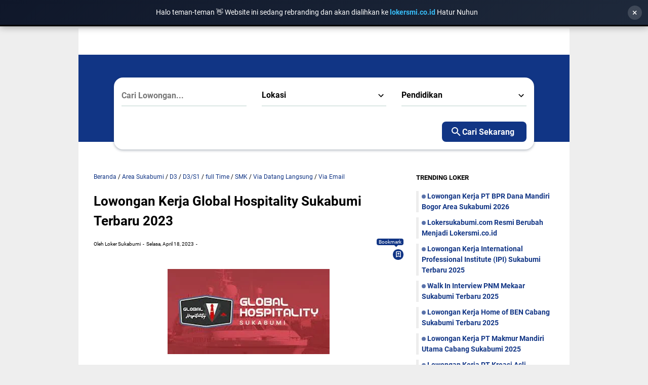

--- FILE ---
content_type: text/html; charset=utf-8
request_url: https://www.google.com/recaptcha/api2/aframe
body_size: 268
content:
<!DOCTYPE HTML><html><head><meta http-equiv="content-type" content="text/html; charset=UTF-8"></head><body><script nonce="I1q2nbGR9DNC3VDt2GoRqw">/** Anti-fraud and anti-abuse applications only. See google.com/recaptcha */ try{var clients={'sodar':'https://pagead2.googlesyndication.com/pagead/sodar?'};window.addEventListener("message",function(a){try{if(a.source===window.parent){var b=JSON.parse(a.data);var c=clients[b['id']];if(c){var d=document.createElement('img');d.src=c+b['params']+'&rc='+(localStorage.getItem("rc::a")?sessionStorage.getItem("rc::b"):"");window.document.body.appendChild(d);sessionStorage.setItem("rc::e",parseInt(sessionStorage.getItem("rc::e")||0)+1);localStorage.setItem("rc::h",'1768709401957');}}}catch(b){}});window.parent.postMessage("_grecaptcha_ready", "*");}catch(b){}</script></body></html>

--- FILE ---
content_type: text/javascript; charset=UTF-8
request_url: https://www.lokersukabumi.com/feeds/posts/summary/-/D3/S1?alt=json-in-script&callback=bacaJuga&max-results=5
body_size: 3641
content:
// API callback
bacaJuga({"version":"1.0","encoding":"UTF-8","feed":{"xmlns":"http://www.w3.org/2005/Atom","xmlns$openSearch":"http://a9.com/-/spec/opensearchrss/1.0/","xmlns$blogger":"http://schemas.google.com/blogger/2008","xmlns$georss":"http://www.georss.org/georss","xmlns$gd":"http://schemas.google.com/g/2005","xmlns$thr":"http://purl.org/syndication/thread/1.0","id":{"$t":"tag:blogger.com,1999:blog-8718063883721112812"},"updated":{"$t":"2026-01-18T11:01:11.345+07:00"},"category":[{"term":"Area Sukabumi"},{"term":"SMA\/SMK"},{"term":"Via Email"},{"term":"SMK"},{"term":"Sukabumi"},{"term":"D3\/S1"},{"term":"Via Datang Langsung"},{"term":"D3"},{"term":"Via Online"},{"term":"S1"},{"term":"full Time"},{"term":"SMP"},{"term":"Area Cianjur"},{"term":"Area Bogor"},{"term":"bogor"},{"term":"SD"},{"term":"area cikarang"},{"term":"Pelabuhan Ratu"},{"term":"Area Bandung"},{"term":"Part Time"},{"term":"Area Jakarta"},{"term":"Area Tangerang"},{"term":"Teknologi"},{"term":"Area Bekasi"},{"term":"Informasi"},{"term":"Tips dan Trik"},{"term":"Area Jabodetabek"},{"term":"Area Karawang"},{"term":"Gaji"},{"term":"Seluruh Indonesia"},{"term":"Tips melamar kerja"},{"term":"Area Depok"},{"term":"Palabuhan Ratu"},{"term":"Via Pos"},{"term":"semarang"},{"term":"Area Garut"},{"term":"Jawa Barat"},{"term":"Area Cirebon"},{"term":"BUMN"},{"term":"Area Subang"},{"term":"Area Tasikmalaya"},{"term":"Area Bali"},{"term":"Area Ciamis"},{"term":"Area Jember"},{"term":"Area Majalengka"},{"term":"Area Padalarang"},{"term":"Area Pasuruan"},{"term":"Area Pekalongan"},{"term":"Area Tuban"},{"term":"Area pD3\/S1"},{"term":"Bisnis"},{"term":"Via"}],"title":{"type":"text","$t":"Loker Sukabumi | Lowongan Kerja Sukabumi 2025"},"subtitle":{"type":"html","$t":"Loker Sukabumi dan sekitarnya untuk Lulusan SD, SMP, SMA, SMK, D3, S1 yang sesuai dengan Minat, Pengalaman dan Skill anda. Loker Sukabumi Terbaru 2025 Terupdate Hari ini."},"link":[{"rel":"http://schemas.google.com/g/2005#feed","type":"application/atom+xml","href":"https:\/\/www.lokersukabumi.com\/feeds\/posts\/summary"},{"rel":"self","type":"application/atom+xml","href":"https:\/\/www.blogger.com\/feeds\/8718063883721112812\/posts\/summary\/-\/D3\/S1?alt=json-in-script\u0026max-results=5"},{"rel":"alternate","type":"text/html","href":"https:\/\/www.lokersukabumi.com\/search\/label\/D3"},{"rel":"hub","href":"http://pubsubhubbub.appspot.com/"},{"rel":"next","type":"application/atom+xml","href":"https:\/\/www.blogger.com\/feeds\/8718063883721112812\/posts\/summary\/-\/D3\/S1\/-\/D3\/S1?alt=json-in-script\u0026start-index=6\u0026max-results=5"}],"author":[{"name":{"$t":"Loker Pasuruan"},"uri":{"$t":"http:\/\/www.blogger.com\/profile\/17926256380922571569"},"email":{"$t":"noreply@blogger.com"},"gd$image":{"rel":"http://schemas.google.com/g/2005#thumbnail","width":"32","height":"32","src":"\/\/blogger.googleusercontent.com\/img\/b\/R29vZ2xl\/AVvXsEjkhYpPpP5TzlKOh-Sn3TdfupWhwAusQy2nyRNtAPjRXdAKybjB5qzbaPqnn13BjlBVOWT6EcuS_cNmm4q9fLPyq8v-cOL5mrr5NxdgJLvK590K0htgYU3oTcHO-sJj0B6mryRw4CwbZOKad49O1JUEb6jsYBjnp6Y__Cj8TQBRzIyj9Vo\/s220\/pasuruanlogo.png"}}],"generator":{"version":"7.00","uri":"http://www.blogger.com","$t":"Blogger"},"openSearch$totalResults":{"$t":"192"},"openSearch$startIndex":{"$t":"1"},"openSearch$itemsPerPage":{"$t":"5"},"entry":[{"id":{"$t":"tag:blogger.com,1999:blog-8718063883721112812.post-3795857399967421597"},"published":{"$t":"2025-11-21T23:54:00.000+07:00"},"updated":{"$t":"2025-11-21T23:54:58.771+07:00"},"category":[{"scheme":"http://www.blogger.com/atom/ns#","term":"Area Sukabumi"},{"scheme":"http://www.blogger.com/atom/ns#","term":"D3"},{"scheme":"http://www.blogger.com/atom/ns#","term":"D3\/S1"},{"scheme":"http://www.blogger.com/atom/ns#","term":"S1"},{"scheme":"http://www.blogger.com/atom/ns#","term":"SMK"},{"scheme":"http://www.blogger.com/atom/ns#","term":"Sukabumi"},{"scheme":"http://www.blogger.com/atom/ns#","term":"Via Email"}],"title":{"type":"text","$t":"Lowongan Kerja PT Promedrahardjo Farmasi Industri Sukabumi 2025"},"summary":{"type":"text","$t":"\u0026nbsp;Loker Sukabumi - Lowongan Kerja PT Promedrahardjo Farmasi Industri Sukabumi - PT Promedrahardjo Farmasi Industri\n adalah merupakan perusahaan farmasi yang mulai berdiri pada tahun 1997 \ndengan membangun pabrik di tanah seluas 18.000 m2 dan luas bangunan \n6.500 m2 di Parung Kuda Sukabumi, Jawa Barat. Dalam tahun-tahun \nberikutnya, kami senantiasa mengembangkan diri dan melakukan pembaharuan\n"},"link":[{"rel":"edit","type":"application/atom+xml","href":"https:\/\/www.blogger.com\/feeds\/8718063883721112812\/posts\/default\/3795857399967421597"},{"rel":"self","type":"application/atom+xml","href":"https:\/\/www.blogger.com\/feeds\/8718063883721112812\/posts\/default\/3795857399967421597"},{"rel":"alternate","type":"text/html","href":"https:\/\/www.lokersukabumi.com\/2021\/12\/lowongan-kerja-pt-promedrahardjo.html","title":"Lowongan Kerja PT Promedrahardjo Farmasi Industri Sukabumi 2025"}],"author":[{"name":{"$t":"Loker Cianjur"},"uri":{"$t":"http:\/\/www.blogger.com\/profile\/14214414057692215252"},"email":{"$t":"noreply@blogger.com"},"gd$image":{"rel":"http://schemas.google.com/g/2005#thumbnail","width":"32","height":"32","src":"\/\/blogger.googleusercontent.com\/img\/b\/R29vZ2xl\/AVvXsEjjtWVVlfjK9CC3MrJPa-nNqeZzb1jWDtNJvyZfafTRHOos82u1Q05EUZHrDHdMibklRRVNt4vMdUI6gmUHb8H99nJIk0odZYTspZmEzR2Da2MR5SChI3N-OUJsAHAgNg\/s113\/Putih+Ikon+Wifi+Komputer+Logo.png"}}],"media$thumbnail":{"xmlns$media":"http://search.yahoo.com/mrss/","url":"https:\/\/blogger.googleusercontent.com\/img\/b\/R29vZ2xl\/AVvXsEjBBKPR7A340RuBj6dDYdjoLsJj65lxx5fPR8yR3zIJt_dgAY98bM8b5_VI7wlJTxFhNJ6ljG7mYaPyy1GqBPbGDIYIrX-3SZbKZ66Yxt7_r4hUFNqEz-UVM7eCO2SKEdC0l5s6n4dvBI1ovrqpsidwS2QU8j92KMswfKdXAVxycMvGJpXoEmwXstVKJH4\/s72-w320-h168-c\/Loker%20Sukabumi(215).png","height":"72","width":"72"}},{"id":{"$t":"tag:blogger.com,1999:blog-8718063883721112812.post-4013275148268068045"},"published":{"$t":"2025-11-16T22:46:00.001+07:00"},"updated":{"$t":"2025-11-21T00:02:09.409+07:00"},"category":[{"scheme":"http://www.blogger.com/atom/ns#","term":"Area Sukabumi"},{"scheme":"http://www.blogger.com/atom/ns#","term":"D3"},{"scheme":"http://www.blogger.com/atom/ns#","term":"D3\/S1"},{"scheme":"http://www.blogger.com/atom/ns#","term":"S1"},{"scheme":"http://www.blogger.com/atom/ns#","term":"SMA\/SMK"},{"scheme":"http://www.blogger.com/atom/ns#","term":"SMK"},{"scheme":"http://www.blogger.com/atom/ns#","term":"Sukabumi"},{"scheme":"http://www.blogger.com/atom/ns#","term":"Via Email"}],"title":{"type":"text","$t":"Lowongan Kerja Suba Arch Sukabumi Terbaru 2025"},"summary":{"type":"text","$t":"\u0026nbsp;\u0026nbsp;Loker Sukabumi - Suba arch adalah biro konsultan arsitek jasa desain rumah dan bangunan komersial baik itu bangun baru ataupun renovasi sejak tahun 2016 dengan 500+ klien di Indonesia, tim kami terdiri dari arsitek berlisensi dan tim multidisiplin berpengalaman: Desainer Interior, Teknik Sipil dan Visual Artist.Beberapa desain yang kami kerjakan: rumah pribadi, rumah mewah, perumahan,"},"link":[{"rel":"edit","type":"application/atom+xml","href":"https:\/\/www.blogger.com\/feeds\/8718063883721112812\/posts\/default\/4013275148268068045"},{"rel":"self","type":"application/atom+xml","href":"https:\/\/www.blogger.com\/feeds\/8718063883721112812\/posts\/default\/4013275148268068045"},{"rel":"alternate","type":"text/html","href":"https:\/\/www.lokersukabumi.com\/2021\/04\/lowongan-kerja-suba-arch-sukabumi.html","title":"Lowongan Kerja Suba Arch Sukabumi Terbaru 2025"}],"author":[{"name":{"$t":"Loker Sukabumi"},"uri":{"$t":"http:\/\/www.blogger.com\/profile\/10344259023856768274"},"email":{"$t":"noreply@blogger.com"},"gd$image":{"rel":"http://schemas.google.com/g/2005#thumbnail","width":"32","height":"32","src":"\/\/blogger.googleusercontent.com\/img\/b\/R29vZ2xl\/AVvXsEjZWnzAZDV8jJdn75IaJW5kf2ljW8UdE66ShxJpVgTeUkZrzfPKOTIXXnmVnoi12HdX3Ol5C49-Ghu51y5o3F4njyuBDEuzmifqKrqBOeaCeQw6RaX0YC663KwZlaIb6g\/s113\/Handdrawn+Circle+Logo.png"}}],"media$thumbnail":{"xmlns$media":"http://search.yahoo.com/mrss/","url":"https:\/\/blogger.googleusercontent.com\/img\/b\/R29vZ2xl\/AVvXsEha1riwJP80Dqf_F18E7gQtfCyGryzPUlFXaJJJpzcciIx5rPc_sm8fMopUYYfvNhPwRVDQ6cbYdrgv4VIcAhGr6KXsVP7UemgbkZ4DmGlAKOEwuwVpFZPYPxY0JPYwq89W93Vkuoa8upoIBbdy1ZYRUpW3AaSY0ZKEZuhiRSNVTxz1DCpZx5pku5PtRFM\/s72-w320-h168-c\/Loker%20Sukabumi(268).png","height":"72","width":"72"}},{"id":{"$t":"tag:blogger.com,1999:blog-8718063883721112812.post-5174460855372409079"},"published":{"$t":"2025-11-09T23:56:00.000+07:00"},"updated":{"$t":"2025-11-09T23:56:06.008+07:00"},"category":[{"scheme":"http://www.blogger.com/atom/ns#","term":"Area Sukabumi"},{"scheme":"http://www.blogger.com/atom/ns#","term":"D3"},{"scheme":"http://www.blogger.com/atom/ns#","term":"D3\/S1"},{"scheme":"http://www.blogger.com/atom/ns#","term":"S1"},{"scheme":"http://www.blogger.com/atom/ns#","term":"SMA\/SMK"},{"scheme":"http://www.blogger.com/atom/ns#","term":"Via Email"}],"title":{"type":"text","$t":"Lowongan Kerja PT Prosweal Indomax Sukabumi Terbaru 2025"},"summary":{"type":"text","$t":"\u0026nbsp;Loker Sukabumi.com - Lowongan Kerja PT Prosweal Indomax Sukabumi 2025 -\u0026nbsp; PT Prosweal Indomax adalah merupakan \nsebuah Perusahaan yang bergerak dalam bidang FOOD dan BEVERAGEST serta \nObat Tradisional.\nSaat ini PT Prosweal Indomax Sedang membuka Lowongan kerja untuk menempati Posisi sebagai.\u0026nbsp;Dibutuhkan untuk Posisi :\u0026nbsp;Recruitment StaffKualifikasi :Pendidikan S1 jurusan "},"link":[{"rel":"edit","type":"application/atom+xml","href":"https:\/\/www.blogger.com\/feeds\/8718063883721112812\/posts\/default\/5174460855372409079"},{"rel":"self","type":"application/atom+xml","href":"https:\/\/www.blogger.com\/feeds\/8718063883721112812\/posts\/default\/5174460855372409079"},{"rel":"alternate","type":"text/html","href":"https:\/\/www.lokersukabumi.com\/2021\/03\/lowongan-kerja-pt-prosweal-indomax.html","title":"Lowongan Kerja PT Prosweal Indomax Sukabumi Terbaru 2025"}],"author":[{"name":{"$t":"Loker Sukabumi"},"uri":{"$t":"http:\/\/www.blogger.com\/profile\/10344259023856768274"},"email":{"$t":"noreply@blogger.com"},"gd$image":{"rel":"http://schemas.google.com/g/2005#thumbnail","width":"32","height":"32","src":"\/\/blogger.googleusercontent.com\/img\/b\/R29vZ2xl\/AVvXsEjZWnzAZDV8jJdn75IaJW5kf2ljW8UdE66ShxJpVgTeUkZrzfPKOTIXXnmVnoi12HdX3Ol5C49-Ghu51y5o3F4njyuBDEuzmifqKrqBOeaCeQw6RaX0YC663KwZlaIb6g\/s113\/Handdrawn+Circle+Logo.png"}}],"media$thumbnail":{"xmlns$media":"http://search.yahoo.com/mrss/","url":"https:\/\/blogger.googleusercontent.com\/img\/a\/AVvXsEjlQ6aNKxtXOHJRd36FA00k7DbREK1aMlS_N31jISh1rxhB5D9pszGosW-2d4Ll0EEHfSenlwlTsJCN-TkfpnVJam-hmjtYw9M1sxrk3V3jcN5Yvj4-QyAiqkEYzo_cFgW3l9kzOhDVbhv-BpElpoq93sqF84Qz7O1ECu62qyKYiUm8XWce5SQcYEqX=s72-w320-h168-c","height":"72","width":"72"}},{"id":{"$t":"tag:blogger.com,1999:blog-8718063883721112812.post-7923144986045681614"},"published":{"$t":"2025-11-05T22:53:00.000+07:00"},"updated":{"$t":"2025-11-05T22:53:14.503+07:00"},"category":[{"scheme":"http://www.blogger.com/atom/ns#","term":"Area Sukabumi"},{"scheme":"http://www.blogger.com/atom/ns#","term":"D3"},{"scheme":"http://www.blogger.com/atom/ns#","term":"D3\/S1"},{"scheme":"http://www.blogger.com/atom/ns#","term":"full Time"},{"scheme":"http://www.blogger.com/atom/ns#","term":"S1"},{"scheme":"http://www.blogger.com/atom/ns#","term":"SMA\/SMK"},{"scheme":"http://www.blogger.com/atom/ns#","term":"Sukabumi"},{"scheme":"http://www.blogger.com/atom/ns#","term":"Via Email"}],"title":{"type":"text","$t":"Lowongan Kerja Ganesha Operation Sukabumi Terbaru 2025"},"summary":{"type":"text","$t":"\u0026nbsp;Loker Sukabumi - Lowongan Kerja Ganesha Operation Sukabumi Terbaru 2025 - Bimbel Ganesha Operation\n Adalah merupakan lembaga bimbingan belajar terbaik dan terbesar di \nIndonesia. yang Berdiri sejak 2 Mei 1984 di Kota Bandung, saat ini \nGanesha Operation telah tersebar di 265 kota di Indonesia, mulai dari \nAceh hingga Ambon.\u0026nbsp;Saat ini Ganesha Operation Sedang membuka Lowongan kerja untuk"},"link":[{"rel":"edit","type":"application/atom+xml","href":"https:\/\/www.blogger.com\/feeds\/8718063883721112812\/posts\/default\/7923144986045681614"},{"rel":"self","type":"application/atom+xml","href":"https:\/\/www.blogger.com\/feeds\/8718063883721112812\/posts\/default\/7923144986045681614"},{"rel":"alternate","type":"text/html","href":"https:\/\/www.lokersukabumi.com\/2021\/02\/lowongan-kerja-ganesha-operation.html","title":"Lowongan Kerja Ganesha Operation Sukabumi Terbaru 2025"}],"author":[{"name":{"$t":"Loker Sukabumi"},"uri":{"$t":"http:\/\/www.blogger.com\/profile\/10344259023856768274"},"email":{"$t":"noreply@blogger.com"},"gd$image":{"rel":"http://schemas.google.com/g/2005#thumbnail","width":"32","height":"32","src":"\/\/blogger.googleusercontent.com\/img\/b\/R29vZ2xl\/AVvXsEjZWnzAZDV8jJdn75IaJW5kf2ljW8UdE66ShxJpVgTeUkZrzfPKOTIXXnmVnoi12HdX3Ol5C49-Ghu51y5o3F4njyuBDEuzmifqKrqBOeaCeQw6RaX0YC663KwZlaIb6g\/s113\/Handdrawn+Circle+Logo.png"}}],"media$thumbnail":{"xmlns$media":"http://search.yahoo.com/mrss/","url":"https:\/\/blogger.googleusercontent.com\/img\/b\/R29vZ2xl\/AVvXsEiYGtZp9Pfptx5o2aUhKoBc3VS86kWZJDXVJlrQTZk3yrn6ziQ5QvH8EUCEXNLAO6LNankMNN7wvutoAxipfWIYf4ZvHJAUv8msUhd1ZINe9vrPH-eNHDD7mMACFFgMwJgNw2Hf5HhezWPkOO8sprtjQx6VPZ1K9nlcN9NNqczS0BKMAaLpNvGjkoAbz9E\/s72-w320-h168-c\/Loker%20Sukabumi(269).png","height":"72","width":"72"}},{"id":{"$t":"tag:blogger.com,1999:blog-8718063883721112812.post-2621710997197987629"},"published":{"$t":"2025-10-30T00:18:00.000+07:00"},"updated":{"$t":"2025-10-30T00:18:11.957+07:00"},"category":[{"scheme":"http://www.blogger.com/atom/ns#","term":"Area Sukabumi"},{"scheme":"http://www.blogger.com/atom/ns#","term":"D3"},{"scheme":"http://www.blogger.com/atom/ns#","term":"D3\/S1"},{"scheme":"http://www.blogger.com/atom/ns#","term":"S1"},{"scheme":"http://www.blogger.com/atom/ns#","term":"SMA\/SMK"},{"scheme":"http://www.blogger.com/atom/ns#","term":"SMK"},{"scheme":"http://www.blogger.com/atom/ns#","term":"Sukabumi"},{"scheme":"http://www.blogger.com/atom/ns#","term":"Via Email"}],"title":{"type":"text","$t":"Lowongan Kerja Anugrah Hotel Sukabumi Terbaru 2025"},"summary":{"type":"text","$t":"\u0026nbsp;Loker Sukabumi - Lowongan Kerja Anugrah Hotel Sukabumi Terbaru 2025 - Anugrah Hotel adalah merupakan Sebuah Hotel yang terletak di Jl. Surya Kencana No.82, Cikole, Kec. Cikole, Kota Sukabumi, Jawa Barat 43114, Anugrah Hotel Sukabumi menjadi\u0026nbsp; pilihan populer bagi para wisatawan bisnis dan plesiran. Kehebohan pusat kota terletak hanya 1 km dari sini. Dengan lokasinya yang strategis, "},"link":[{"rel":"edit","type":"application/atom+xml","href":"https:\/\/www.blogger.com\/feeds\/8718063883721112812\/posts\/default\/2621710997197987629"},{"rel":"self","type":"application/atom+xml","href":"https:\/\/www.blogger.com\/feeds\/8718063883721112812\/posts\/default\/2621710997197987629"},{"rel":"alternate","type":"text/html","href":"https:\/\/www.lokersukabumi.com\/2022\/03\/lowongan-kerja-anugrah-hotel-sukabumi.html","title":"Lowongan Kerja Anugrah Hotel Sukabumi Terbaru 2025"}],"author":[{"name":{"$t":"Loker Sukabumi"},"uri":{"$t":"http:\/\/www.blogger.com\/profile\/10344259023856768274"},"email":{"$t":"noreply@blogger.com"},"gd$image":{"rel":"http://schemas.google.com/g/2005#thumbnail","width":"32","height":"32","src":"\/\/blogger.googleusercontent.com\/img\/b\/R29vZ2xl\/AVvXsEjZWnzAZDV8jJdn75IaJW5kf2ljW8UdE66ShxJpVgTeUkZrzfPKOTIXXnmVnoi12HdX3Ol5C49-Ghu51y5o3F4njyuBDEuzmifqKrqBOeaCeQw6RaX0YC663KwZlaIb6g\/s113\/Handdrawn+Circle+Logo.png"}}],"media$thumbnail":{"xmlns$media":"http://search.yahoo.com/mrss/","url":"https:\/\/blogger.googleusercontent.com\/img\/b\/R29vZ2xl\/AVvXsEiD0T-nUtvz5rGty1dh7fyNBs3Xi6CFO4YVq9O52gTiQUBgOPlebQxYFM59_S2AVUWAjxd0Nr4jNI7Ef2khZX0FgfLsuebiEHneby-tYBWM3yqINEDj8AlpmiydUg0R4ZwbgXhk3IqWWgX0hmqyd8_Lif5VFDzZDomPgQr3HBdfSfDeMt60ZbVVMTFTcm0\/s72-w320-h168-c\/Loker%20Sukabumi(54).png","height":"72","width":"72"}}]}});

--- FILE ---
content_type: text/javascript; charset=UTF-8
request_url: https://www.lokersukabumi.com/feeds/posts/summary/-/full%20Time?alt=json-in-script&callback=bacaJuga&max-results=5
body_size: 3631
content:
// API callback
bacaJuga({"version":"1.0","encoding":"UTF-8","feed":{"xmlns":"http://www.w3.org/2005/Atom","xmlns$openSearch":"http://a9.com/-/spec/opensearchrss/1.0/","xmlns$blogger":"http://schemas.google.com/blogger/2008","xmlns$georss":"http://www.georss.org/georss","xmlns$gd":"http://schemas.google.com/g/2005","xmlns$thr":"http://purl.org/syndication/thread/1.0","id":{"$t":"tag:blogger.com,1999:blog-8718063883721112812"},"updated":{"$t":"2026-01-18T11:01:11.345+07:00"},"category":[{"term":"Area Sukabumi"},{"term":"SMA\/SMK"},{"term":"Via Email"},{"term":"SMK"},{"term":"Sukabumi"},{"term":"D3\/S1"},{"term":"Via Datang Langsung"},{"term":"D3"},{"term":"Via Online"},{"term":"S1"},{"term":"full Time"},{"term":"SMP"},{"term":"Area Cianjur"},{"term":"Area Bogor"},{"term":"bogor"},{"term":"SD"},{"term":"area cikarang"},{"term":"Pelabuhan Ratu"},{"term":"Area Bandung"},{"term":"Part Time"},{"term":"Area Jakarta"},{"term":"Area Tangerang"},{"term":"Teknologi"},{"term":"Area Bekasi"},{"term":"Informasi"},{"term":"Tips dan Trik"},{"term":"Area Jabodetabek"},{"term":"Area Karawang"},{"term":"Gaji"},{"term":"Seluruh Indonesia"},{"term":"Tips melamar kerja"},{"term":"Area Depok"},{"term":"Palabuhan Ratu"},{"term":"Via Pos"},{"term":"semarang"},{"term":"Area Garut"},{"term":"Jawa Barat"},{"term":"Area Cirebon"},{"term":"BUMN"},{"term":"Area Subang"},{"term":"Area Tasikmalaya"},{"term":"Area Bali"},{"term":"Area Ciamis"},{"term":"Area Jember"},{"term":"Area Majalengka"},{"term":"Area Padalarang"},{"term":"Area Pasuruan"},{"term":"Area Pekalongan"},{"term":"Area Tuban"},{"term":"Area pD3\/S1"},{"term":"Bisnis"},{"term":"Via"}],"title":{"type":"text","$t":"Loker Sukabumi | Lowongan Kerja Sukabumi 2025"},"subtitle":{"type":"html","$t":"Loker Sukabumi dan sekitarnya untuk Lulusan SD, SMP, SMA, SMK, D3, S1 yang sesuai dengan Minat, Pengalaman dan Skill anda. Loker Sukabumi Terbaru 2025 Terupdate Hari ini."},"link":[{"rel":"http://schemas.google.com/g/2005#feed","type":"application/atom+xml","href":"https:\/\/www.lokersukabumi.com\/feeds\/posts\/summary"},{"rel":"self","type":"application/atom+xml","href":"https:\/\/www.blogger.com\/feeds\/8718063883721112812\/posts\/summary\/-\/full+Time?alt=json-in-script\u0026max-results=5"},{"rel":"alternate","type":"text/html","href":"https:\/\/www.lokersukabumi.com\/search\/label\/full%20Time"},{"rel":"hub","href":"http://pubsubhubbub.appspot.com/"},{"rel":"next","type":"application/atom+xml","href":"https:\/\/www.blogger.com\/feeds\/8718063883721112812\/posts\/summary\/-\/full+Time\/-\/full+Time?alt=json-in-script\u0026start-index=6\u0026max-results=5"}],"author":[{"name":{"$t":"Loker Pasuruan"},"uri":{"$t":"http:\/\/www.blogger.com\/profile\/17926256380922571569"},"email":{"$t":"noreply@blogger.com"},"gd$image":{"rel":"http://schemas.google.com/g/2005#thumbnail","width":"32","height":"32","src":"\/\/blogger.googleusercontent.com\/img\/b\/R29vZ2xl\/AVvXsEjkhYpPpP5TzlKOh-Sn3TdfupWhwAusQy2nyRNtAPjRXdAKybjB5qzbaPqnn13BjlBVOWT6EcuS_cNmm4q9fLPyq8v-cOL5mrr5NxdgJLvK590K0htgYU3oTcHO-sJj0B6mryRw4CwbZOKad49O1JUEb6jsYBjnp6Y__Cj8TQBRzIyj9Vo\/s220\/pasuruanlogo.png"}}],"generator":{"version":"7.00","uri":"http://www.blogger.com","$t":"Blogger"},"openSearch$totalResults":{"$t":"217"},"openSearch$startIndex":{"$t":"1"},"openSearch$itemsPerPage":{"$t":"5"},"entry":[{"id":{"$t":"tag:blogger.com,1999:blog-8718063883721112812.post-6995719869425406375"},"published":{"$t":"2025-12-20T09:18:00.000+07:00"},"updated":{"$t":"2025-12-20T09:18:04.879+07:00"},"category":[{"scheme":"http://www.blogger.com/atom/ns#","term":"Area Sukabumi"},{"scheme":"http://www.blogger.com/atom/ns#","term":"D3"},{"scheme":"http://www.blogger.com/atom/ns#","term":"D3\/S1"},{"scheme":"http://www.blogger.com/atom/ns#","term":"full Time"},{"scheme":"http://www.blogger.com/atom/ns#","term":"SMK"},{"scheme":"http://www.blogger.com/atom/ns#","term":"Sukabumi"},{"scheme":"http://www.blogger.com/atom/ns#","term":"Via Email"}],"title":{"type":"text","$t":"Lowongan Kerja PT Kreasi Asli Nusantara Sukabumi 2025"},"summary":{"type":"text","$t":"\u0026nbsp;Loker Sukabumi - Lowongan Kerja PT Kreasi Asli Nusantara Sukabumi 2025 - PT Kreasi Asli Nusantara adalah merupakan sebuah Perusahaan yang bergerak di bidang penjualan retail produk pada E-commerce yang bekerja sama dengan toko online untuk memasarkan produk nya melalui online retail.Saat ini PT Kreasi Asli Nusantara Sukabumi Sedang membuka Lowongan kerja untuk menempati Posisi "},"link":[{"rel":"edit","type":"application/atom+xml","href":"https:\/\/www.blogger.com\/feeds\/8718063883721112812\/posts\/default\/6995719869425406375"},{"rel":"self","type":"application/atom+xml","href":"https:\/\/www.blogger.com\/feeds\/8718063883721112812\/posts\/default\/6995719869425406375"},{"rel":"alternate","type":"text/html","href":"https:\/\/www.lokersukabumi.com\/2022\/04\/lowongan-kerja-pt-kreasi-asli-nusantara.html","title":"Lowongan Kerja PT Kreasi Asli Nusantara Sukabumi 2025"}],"author":[{"name":{"$t":"Loker Sukabumi"},"uri":{"$t":"http:\/\/www.blogger.com\/profile\/10344259023856768274"},"email":{"$t":"noreply@blogger.com"},"gd$image":{"rel":"http://schemas.google.com/g/2005#thumbnail","width":"32","height":"32","src":"\/\/blogger.googleusercontent.com\/img\/b\/R29vZ2xl\/AVvXsEjZWnzAZDV8jJdn75IaJW5kf2ljW8UdE66ShxJpVgTeUkZrzfPKOTIXXnmVnoi12HdX3Ol5C49-Ghu51y5o3F4njyuBDEuzmifqKrqBOeaCeQw6RaX0YC663KwZlaIb6g\/s113\/Handdrawn+Circle+Logo.png"}}],"media$thumbnail":{"xmlns$media":"http://search.yahoo.com/mrss/","url":"https:\/\/blogger.googleusercontent.com\/img\/b\/R29vZ2xl\/AVvXsEgOUxmVJIc2h09geNpbBM97b-LlAsAF229K2-j970z03m7GReMeowDsaRl-8hwlSsbIsBUzXT-SH3dTAgONnQfCSPw8Fwh7rDXu7j_Aux4QxXzPQ8uX-70dIJuFdctNXAHiXUy7dJvFVvByyP9A6WRactDNONAD6Rea3v192dL0PnkfqSfNUIqpb01jgQ4\/s72-w320-h168-c\/Lowongan%20Kerja%20PT%20Kreasi%20Asli%20Nusantara%20Sukabumi%202023.jpg","height":"72","width":"72"}},{"id":{"$t":"tag:blogger.com,1999:blog-8718063883721112812.post-5249852320473236610"},"published":{"$t":"2025-12-03T20:10:00.000+07:00"},"updated":{"$t":"2025-12-03T20:10:40.610+07:00"},"category":[{"scheme":"http://www.blogger.com/atom/ns#","term":"Area Sukabumi"},{"scheme":"http://www.blogger.com/atom/ns#","term":"full Time"},{"scheme":"http://www.blogger.com/atom/ns#","term":"SMA\/SMK"},{"scheme":"http://www.blogger.com/atom/ns#","term":"SMK"},{"scheme":"http://www.blogger.com/atom/ns#","term":"Sukabumi"},{"scheme":"http://www.blogger.com/atom/ns#","term":"Via Email"}],"title":{"type":"text","$t":"Lowongan Kerja PT Nura Indo Global Sukabumi Terbaru 2025"},"summary":{"type":"text","$t":"Loker Sukabumi - Lowongan Kerja PT Nura Indo Global Sukabumi\u0026nbsp; -PT. Nura Indo Global Sukabumi adalah sebuah perusahaan yang bergerak dibidang investasi, property, retail, import dan ekspor. Salah satu unit bisnis retail kami adalah Toko Almadinah, yang terletak di Jl. Jalur Lingkar Selatan, Babakan, Kec. Cisaat, Kab. Sukabumi.Toko Almadinah hadir sebagai destinasi utama bagi konsumen yang "},"link":[{"rel":"edit","type":"application/atom+xml","href":"https:\/\/www.blogger.com\/feeds\/8718063883721112812\/posts\/default\/5249852320473236610"},{"rel":"self","type":"application/atom+xml","href":"https:\/\/www.blogger.com\/feeds\/8718063883721112812\/posts\/default\/5249852320473236610"},{"rel":"alternate","type":"text/html","href":"https:\/\/www.lokersukabumi.com\/2023\/04\/lowongan-kerja-pt-nura-indo-global.html","title":"Lowongan Kerja PT Nura Indo Global Sukabumi Terbaru 2025"}],"author":[{"name":{"$t":"Loker Sukabumi"},"uri":{"$t":"http:\/\/www.blogger.com\/profile\/10344259023856768274"},"email":{"$t":"noreply@blogger.com"},"gd$image":{"rel":"http://schemas.google.com/g/2005#thumbnail","width":"32","height":"32","src":"\/\/blogger.googleusercontent.com\/img\/b\/R29vZ2xl\/AVvXsEjZWnzAZDV8jJdn75IaJW5kf2ljW8UdE66ShxJpVgTeUkZrzfPKOTIXXnmVnoi12HdX3Ol5C49-Ghu51y5o3F4njyuBDEuzmifqKrqBOeaCeQw6RaX0YC663KwZlaIb6g\/s113\/Handdrawn+Circle+Logo.png"}}],"media$thumbnail":{"xmlns$media":"http://search.yahoo.com/mrss/","url":"https:\/\/blogger.googleusercontent.com\/img\/b\/R29vZ2xl\/AVvXsEhXiIJGxV5ZhAqtqAYqJ9kykieGzhUDMLx5e0jMzsPkF3h_G3IVxXjr6C6O8as4JtULGaUhEpQH1doXasOjHEzI7pWMHaq0xVH0iQFv6ed27ode1TSnKO4juChORgFWVkhK1AHroBhzbFOm9bfqPUvoZcAmMtMmpcITARkya-TJLtqNXY_Zd-kND9Uo\/s72-w320-h168-c\/PT%20Nura%20Indo%20Global%20Sukabumi.png","height":"72","width":"72"}},{"id":{"$t":"tag:blogger.com,1999:blog-8718063883721112812.post-4846609925998958549"},"published":{"$t":"2025-11-19T00:13:00.000+07:00"},"updated":{"$t":"2025-11-19T00:13:45.364+07:00"},"category":[{"scheme":"http://www.blogger.com/atom/ns#","term":"Area Majalengka"},{"scheme":"http://www.blogger.com/atom/ns#","term":"full Time"},{"scheme":"http://www.blogger.com/atom/ns#","term":"SMA\/SMK"},{"scheme":"http://www.blogger.com/atom/ns#","term":"Via Online"}],"title":{"type":"text","$t":"Lowongan Kerja PT Kaldu Sari Nabati Indonesia Plant Majalengka \u0026 Rancaekek 2025"},"summary":{"type":"text","$t":"Loker Sukabumi - Lowongan Kerja PT Kaldu Sari Nabati Indonesia 2025 - PT Kaldu Sari Nabati Indonesia atau Nabati adalah salah satu kelompok bisnis produk konsumen di Indonesia, yang didirikan pada tahun 1993. Perusahaan ini terkenal memproduksi makanan ringan bermerek Nabati dengan varian rasa Richeese, Richoco, dan Korean Goguma.Loker PT Kaldu Sari Nabati Indonesia TerbaruSaat ini PT Kaldu Sari "},"link":[{"rel":"edit","type":"application/atom+xml","href":"https:\/\/www.blogger.com\/feeds\/8718063883721112812\/posts\/default\/4846609925998958549"},{"rel":"self","type":"application/atom+xml","href":"https:\/\/www.blogger.com\/feeds\/8718063883721112812\/posts\/default\/4846609925998958549"},{"rel":"alternate","type":"text/html","href":"https:\/\/www.lokersukabumi.com\/2024\/02\/lowongan-kerja-pt-kaldu-sari-nabati.html","title":"Lowongan Kerja PT Kaldu Sari Nabati Indonesia Plant Majalengka \u0026 Rancaekek 2025"}],"author":[{"name":{"$t":"Loker Sukabumi"},"uri":{"$t":"http:\/\/www.blogger.com\/profile\/10344259023856768274"},"email":{"$t":"noreply@blogger.com"},"gd$image":{"rel":"http://schemas.google.com/g/2005#thumbnail","width":"32","height":"32","src":"\/\/blogger.googleusercontent.com\/img\/b\/R29vZ2xl\/AVvXsEjZWnzAZDV8jJdn75IaJW5kf2ljW8UdE66ShxJpVgTeUkZrzfPKOTIXXnmVnoi12HdX3Ol5C49-Ghu51y5o3F4njyuBDEuzmifqKrqBOeaCeQw6RaX0YC663KwZlaIb6g\/s113\/Handdrawn+Circle+Logo.png"}}],"media$thumbnail":{"xmlns$media":"http://search.yahoo.com/mrss/","url":"https:\/\/blogger.googleusercontent.com\/img\/b\/R29vZ2xl\/AVvXsEhn8pumaBh1muAk5cUjO1NtcQRXM15BzsaTVwsVGOYPZbeH0HA-uHiPmaBWMsLVGTUUBc-dADNYfxKIIE9HCI6c1CtlWQR6jsSp2zVgCdqEgarLPxdLqZWeFuwL6CVy4f4AXDL6XrDdYpLem7aKqkA1xUk6KzUabG_vLoPq-KJxw3HgSFwCfw4aud3alEw\/s72-w320-h168-c\/Loker%20Sukabumi(14).png","height":"72","width":"72"}},{"id":{"$t":"tag:blogger.com,1999:blog-8718063883721112812.post-4190192415150688029"},"published":{"$t":"2025-11-15T23:48:00.001+07:00"},"updated":{"$t":"2025-11-15T23:48:09.657+07:00"},"category":[{"scheme":"http://www.blogger.com/atom/ns#","term":"Area Sukabumi"},{"scheme":"http://www.blogger.com/atom/ns#","term":"full Time"},{"scheme":"http://www.blogger.com/atom/ns#","term":"SMA\/SMK"},{"scheme":"http://www.blogger.com/atom/ns#","term":"SMK"},{"scheme":"http://www.blogger.com/atom/ns#","term":"Sukabumi"},{"scheme":"http://www.blogger.com/atom/ns#","term":"Via Email"}],"title":{"type":"text","$t":"Lowongan Kerja Glass House \u0026 Function Hall Sukabumi Terbaru 2025"},"summary":{"type":"text","$t":"\u0026nbsp;Loker Sukabumi - Lowongan Kerja Glass House Sukabumi Terbaru - Glass House Adalah Merupakan Coffee Resto \u0026amp; wedding hall yang terletak di Jl Pelabuhan 2 No.329 Dayeuhluhur, Kec. Warudoyong, Sukabumi 43134.\u0026nbsp;Saat ini Glass House Sedang membuka lowongan kerja untuk menempati Posisi sebagai.Dibutuhkan untuk posisi :COOKKualifikasi :Diutamakan mempunya pengalaman bekerja sebagai COOK "},"link":[{"rel":"edit","type":"application/atom+xml","href":"https:\/\/www.blogger.com\/feeds\/8718063883721112812\/posts\/default\/4190192415150688029"},{"rel":"self","type":"application/atom+xml","href":"https:\/\/www.blogger.com\/feeds\/8718063883721112812\/posts\/default\/4190192415150688029"},{"rel":"alternate","type":"text/html","href":"https:\/\/www.lokersukabumi.com\/2021\/02\/lowongan-kerja-glass-house-sukabumi.html","title":"Lowongan Kerja Glass House \u0026 Function Hall Sukabumi Terbaru 2025"}],"author":[{"name":{"$t":"Loker Sukabumi"},"uri":{"$t":"http:\/\/www.blogger.com\/profile\/10344259023856768274"},"email":{"$t":"noreply@blogger.com"},"gd$image":{"rel":"http://schemas.google.com/g/2005#thumbnail","width":"32","height":"32","src":"\/\/blogger.googleusercontent.com\/img\/b\/R29vZ2xl\/AVvXsEjZWnzAZDV8jJdn75IaJW5kf2ljW8UdE66ShxJpVgTeUkZrzfPKOTIXXnmVnoi12HdX3Ol5C49-Ghu51y5o3F4njyuBDEuzmifqKrqBOeaCeQw6RaX0YC663KwZlaIb6g\/s113\/Handdrawn+Circle+Logo.png"}}],"media$thumbnail":{"xmlns$media":"http://search.yahoo.com/mrss/","url":"https:\/\/blogger.googleusercontent.com\/img\/b\/R29vZ2xl\/[base64]\/s72-w320-h168-c\/Loker%20Sukabumi(194).png","height":"72","width":"72"},"georss$featurename":{"$t":"Sukabumi, Kabupaten Sukabumi, Jawa Barat, Indonesia"},"georss$point":{"$t":"-6.9277361 106.9299579"},"georss$box":{"$t":"-35.237969936178843 71.7737079 21.382497736178845 142.0862079"}},{"id":{"$t":"tag:blogger.com,1999:blog-8718063883721112812.post-2510709599472767056"},"published":{"$t":"2025-11-06T00:13:00.001+07:00"},"updated":{"$t":"2025-11-06T00:13:13.216+07:00"},"category":[{"scheme":"http://www.blogger.com/atom/ns#","term":"Area Bogor"},{"scheme":"http://www.blogger.com/atom/ns#","term":"full Time"},{"scheme":"http://www.blogger.com/atom/ns#","term":"SMA\/SMK"},{"scheme":"http://www.blogger.com/atom/ns#","term":"Via Online"}],"title":{"type":"text","$t":"Lowongan Kerja Mie Gacoan Penempatan Bogor Terbaru 2025"},"summary":{"type":"text","$t":"Loker Sukabumi - Lowongan Kerja Mie Gacoan Penempatan Bogor Terbaru 2025 - Mie Gacoan\n adalah sebuah waralaba restoran dari Indonesia. Usaha ini berdiri pada \nawal tahun 2016 di Kota Malang, dan merupakan anak perusahaan PT Pesta \nPora Abadi. Pada tahun 2021, Mie Gacoan mempunyai 54 toko di Indonesia \ndengan mayoritas cabang berada di Jawa Timur dan Jawa Tengah.Saat ini Mie Gacoan Bogor sedang "},"link":[{"rel":"edit","type":"application/atom+xml","href":"https:\/\/www.blogger.com\/feeds\/8718063883721112812\/posts\/default\/2510709599472767056"},{"rel":"self","type":"application/atom+xml","href":"https:\/\/www.blogger.com\/feeds\/8718063883721112812\/posts\/default\/2510709599472767056"},{"rel":"alternate","type":"text/html","href":"https:\/\/www.lokersukabumi.com\/2023\/06\/lowongan-kerja-mie-gacoan-bogor.html","title":"Lowongan Kerja Mie Gacoan Penempatan Bogor Terbaru 2025"}],"author":[{"name":{"$t":"Loker Sukabumi"},"uri":{"$t":"http:\/\/www.blogger.com\/profile\/10344259023856768274"},"email":{"$t":"noreply@blogger.com"},"gd$image":{"rel":"http://schemas.google.com/g/2005#thumbnail","width":"32","height":"32","src":"\/\/blogger.googleusercontent.com\/img\/b\/R29vZ2xl\/AVvXsEjZWnzAZDV8jJdn75IaJW5kf2ljW8UdE66ShxJpVgTeUkZrzfPKOTIXXnmVnoi12HdX3Ol5C49-Ghu51y5o3F4njyuBDEuzmifqKrqBOeaCeQw6RaX0YC663KwZlaIb6g\/s113\/Handdrawn+Circle+Logo.png"}}],"media$thumbnail":{"xmlns$media":"http://search.yahoo.com/mrss/","url":"https:\/\/blogger.googleusercontent.com\/img\/b\/R29vZ2xl\/AVvXsEiCsT8EBOJPpuWBBg7T2qFgHfZ1MRb-hKtMegi57Zpj2wJHsCF6kGXZP2l3cNk59t7EJ72hoYhX0SDBzx8A1TxR94AI19exxmpy6owYtPc5PB0RzSt98_uWrq5SteyTpkF1h9Dl6HF5aTer8Le_XF0zMOGKlCzYSpnrhfUoHmuwRWCa-gMzytHZu_DzpA\/s72-w320-h168-c\/loker%20Mie%20Gacoan%20Cianjur.png","height":"72","width":"72"}}]}});

--- FILE ---
content_type: text/javascript; charset=UTF-8
request_url: https://www.lokersukabumi.com/feeds/posts/summary/?max-results=7&alt=json-in-script&callback=artikelterbaru
body_size: 4349
content:
// API callback
artikelterbaru({"version":"1.0","encoding":"UTF-8","feed":{"xmlns":"http://www.w3.org/2005/Atom","xmlns$openSearch":"http://a9.com/-/spec/opensearchrss/1.0/","xmlns$blogger":"http://schemas.google.com/blogger/2008","xmlns$georss":"http://www.georss.org/georss","xmlns$gd":"http://schemas.google.com/g/2005","xmlns$thr":"http://purl.org/syndication/thread/1.0","id":{"$t":"tag:blogger.com,1999:blog-8718063883721112812"},"updated":{"$t":"2026-01-18T11:01:11.345+07:00"},"category":[{"term":"Area Sukabumi"},{"term":"SMA\/SMK"},{"term":"Via Email"},{"term":"SMK"},{"term":"Sukabumi"},{"term":"D3\/S1"},{"term":"Via Datang Langsung"},{"term":"D3"},{"term":"Via Online"},{"term":"S1"},{"term":"full Time"},{"term":"SMP"},{"term":"Area Cianjur"},{"term":"Area Bogor"},{"term":"bogor"},{"term":"SD"},{"term":"area cikarang"},{"term":"Pelabuhan Ratu"},{"term":"Area Bandung"},{"term":"Part Time"},{"term":"Area Jakarta"},{"term":"Area Tangerang"},{"term":"Teknologi"},{"term":"Area Bekasi"},{"term":"Informasi"},{"term":"Tips dan Trik"},{"term":"Area Jabodetabek"},{"term":"Area Karawang"},{"term":"Gaji"},{"term":"Seluruh Indonesia"},{"term":"Tips melamar kerja"},{"term":"Area Depok"},{"term":"Palabuhan Ratu"},{"term":"Via Pos"},{"term":"semarang"},{"term":"Area Garut"},{"term":"Jawa Barat"},{"term":"Area Cirebon"},{"term":"BUMN"},{"term":"Area Subang"},{"term":"Area Tasikmalaya"},{"term":"Area Bali"},{"term":"Area Ciamis"},{"term":"Area Jember"},{"term":"Area Majalengka"},{"term":"Area Padalarang"},{"term":"Area Pasuruan"},{"term":"Area Pekalongan"},{"term":"Area Tuban"},{"term":"Area pD3\/S1"},{"term":"Bisnis"},{"term":"Via"}],"title":{"type":"text","$t":"Loker Sukabumi | Lowongan Kerja Sukabumi 2025"},"subtitle":{"type":"html","$t":"Loker Sukabumi dan sekitarnya untuk Lulusan SD, SMP, SMA, SMK, D3, S1 yang sesuai dengan Minat, Pengalaman dan Skill anda. Loker Sukabumi Terbaru 2025 Terupdate Hari ini."},"link":[{"rel":"http://schemas.google.com/g/2005#feed","type":"application/atom+xml","href":"https:\/\/www.lokersukabumi.com\/feeds\/posts\/summary"},{"rel":"self","type":"application/atom+xml","href":"https:\/\/www.blogger.com\/feeds\/8718063883721112812\/posts\/summary?alt=json-in-script\u0026max-results=7"},{"rel":"alternate","type":"text/html","href":"https:\/\/www.lokersukabumi.com\/"},{"rel":"hub","href":"http://pubsubhubbub.appspot.com/"},{"rel":"next","type":"application/atom+xml","href":"https:\/\/www.blogger.com\/feeds\/8718063883721112812\/posts\/summary?alt=json-in-script\u0026start-index=8\u0026max-results=7"}],"author":[{"name":{"$t":"Loker Pasuruan"},"uri":{"$t":"http:\/\/www.blogger.com\/profile\/17926256380922571569"},"email":{"$t":"noreply@blogger.com"},"gd$image":{"rel":"http://schemas.google.com/g/2005#thumbnail","width":"32","height":"32","src":"\/\/blogger.googleusercontent.com\/img\/b\/R29vZ2xl\/AVvXsEjkhYpPpP5TzlKOh-Sn3TdfupWhwAusQy2nyRNtAPjRXdAKybjB5qzbaPqnn13BjlBVOWT6EcuS_cNmm4q9fLPyq8v-cOL5mrr5NxdgJLvK590K0htgYU3oTcHO-sJj0B6mryRw4CwbZOKad49O1JUEb6jsYBjnp6Y__Cj8TQBRzIyj9Vo\/s220\/pasuruanlogo.png"}}],"generator":{"version":"7.00","uri":"http://www.blogger.com","$t":"Blogger"},"openSearch$totalResults":{"$t":"2022"},"openSearch$startIndex":{"$t":"1"},"openSearch$itemsPerPage":{"$t":"7"},"entry":[{"id":{"$t":"tag:blogger.com,1999:blog-8718063883721112812.post-3273328723546907798"},"published":{"$t":"2026-01-18T11:01:00.000+07:00"},"updated":{"$t":"2026-01-18T11:01:11.195+07:00"},"category":[{"scheme":"http://www.blogger.com/atom/ns#","term":"Area Sukabumi"},{"scheme":"http://www.blogger.com/atom/ns#","term":"SMA\/SMK"},{"scheme":"http://www.blogger.com/atom/ns#","term":"SMK"},{"scheme":"http://www.blogger.com/atom/ns#","term":"Via Datang Langsung"},{"scheme":"http://www.blogger.com/atom/ns#","term":"Via Email"},{"scheme":"http://www.blogger.com/atom/ns#","term":"Via Online"}],"title":{"type":"text","$t":"Lowongan Kerja PT BPR Dana Mandiri Bogor Area Sukabumi 2026"},"summary":{"type":"text","$t":"\u0026nbsp;\u0026nbsp;\u0026nbsp;Loker Sukabumi - Lowongan Kerja PT BPR Dana Mandiri Bogor Area Sukabumi - PT. BPR Dana Mandiri Bogor adalah perusahaan yang bergerak dibidang perBankan, khususnya pelayanan pada segmen micro-productive (kredit mikro), menjadi penyedia layanan keuangan mikro yang terpercaya bagi bangsa, menjadikan kehidupan dan masa depan yang lebih baik. Saat ini PT BPR Dana Mandiri Bogor Area "},"link":[{"rel":"edit","type":"application/atom+xml","href":"https:\/\/www.blogger.com\/feeds\/8718063883721112812\/posts\/default\/3273328723546907798"},{"rel":"self","type":"application/atom+xml","href":"https:\/\/www.blogger.com\/feeds\/8718063883721112812\/posts\/default\/3273328723546907798"},{"rel":"alternate","type":"text/html","href":"https:\/\/www.lokersukabumi.com\/2021\/07\/lowongan-kerja-pt-bpr-dana-mandiri.html","title":"Lowongan Kerja PT BPR Dana Mandiri Bogor Area Sukabumi 2026"}],"author":[{"name":{"$t":"Loker Sukabumi"},"uri":{"$t":"http:\/\/www.blogger.com\/profile\/10344259023856768274"},"email":{"$t":"noreply@blogger.com"},"gd$image":{"rel":"http://schemas.google.com/g/2005#thumbnail","width":"32","height":"32","src":"\/\/blogger.googleusercontent.com\/img\/b\/R29vZ2xl\/AVvXsEjZWnzAZDV8jJdn75IaJW5kf2ljW8UdE66ShxJpVgTeUkZrzfPKOTIXXnmVnoi12HdX3Ol5C49-Ghu51y5o3F4njyuBDEuzmifqKrqBOeaCeQw6RaX0YC663KwZlaIb6g\/s113\/Handdrawn+Circle+Logo.png"}}],"media$thumbnail":{"xmlns$media":"http://search.yahoo.com/mrss/","url":"https:\/\/blogger.googleusercontent.com\/img\/b\/R29vZ2xl\/AVvXsEhsC7Uo0NzaQL3yHk3G7xPTY7eXz6VfF4ERwXcWprMRxb_j8ht3ZGMdsBS4g6NmUvfnanLrh1QNjZ3pPc2EFSVFt-uhVkFn5UuBcVaatEt0nPb0AhSDa1v1pKMj5kQxTjRqJAw89KwnbZY\/s72-w400-h210-c\/loker+PT.+BPR+Dana+Mandiri+Bogor+sukabumi.jpg","height":"72","width":"72"}},{"id":{"$t":"tag:blogger.com,1999:blog-8718063883721112812.post-8286865580462693134"},"published":{"$t":"2026-01-15T19:05:00.000+07:00"},"updated":{"$t":"2026-01-15T19:05:16.972+07:00"},"category":[{"scheme":"http://www.blogger.com/atom/ns#","term":"Informasi"}],"title":{"type":"text","$t":"Lokersukabumi.com Resmi Berubah Menjadi Lokersmi.co.id"},"summary":{"type":"text","$t":"Dalam rangka meningkatkan kualitas layanan dan memperkuat identitas platform, Lokersukabumi.com secara resmi melakukan rebranding menjadi Lokersmi.co.id.\nPerubahan ini dilakukan sebagai langkah strategis untuk menghadirkan platform informasi lowongan kerja yang lebih profesional, kredibel, dan siap berkembang dalam jangka panjang. Penggunaan domain .co.id dipilih untuk mencerminkan legalitas, "},"link":[{"rel":"edit","type":"application/atom+xml","href":"https:\/\/www.blogger.com\/feeds\/8718063883721112812\/posts\/default\/8286865580462693134"},{"rel":"self","type":"application/atom+xml","href":"https:\/\/www.blogger.com\/feeds\/8718063883721112812\/posts\/default\/8286865580462693134"},{"rel":"alternate","type":"text/html","href":"https:\/\/www.lokersukabumi.com\/2026\/01\/rebranding-lokersukabumi.html","title":"Lokersukabumi.com Resmi Berubah Menjadi Lokersmi.co.id"}],"author":[{"name":{"$t":"Loker Sukabumi"},"uri":{"$t":"http:\/\/www.blogger.com\/profile\/10344259023856768274"},"email":{"$t":"noreply@blogger.com"},"gd$image":{"rel":"http://schemas.google.com/g/2005#thumbnail","width":"32","height":"32","src":"\/\/blogger.googleusercontent.com\/img\/b\/R29vZ2xl\/AVvXsEjZWnzAZDV8jJdn75IaJW5kf2ljW8UdE66ShxJpVgTeUkZrzfPKOTIXXnmVnoi12HdX3Ol5C49-Ghu51y5o3F4njyuBDEuzmifqKrqBOeaCeQw6RaX0YC663KwZlaIb6g\/s113\/Handdrawn+Circle+Logo.png"}}],"media$thumbnail":{"xmlns$media":"http://search.yahoo.com/mrss/","url":"https:\/\/blogger.googleusercontent.com\/img\/b\/R29vZ2xl\/AVvXsEhnIsecBJpUktluvZBKeyQ0SZv6no0zQqe-clnlcdJGx0_4eCj_x5NFB1gIuzy6wOYtV4f0duIJM8k3KKYiO4cczf0MTArX0waVOsEUc3AER7xJHZLfHsa7QDVrIR02-oPq1243pnWE7ee29Ua7jdYjv76JyExYjT6BorUw7jP-nktQLIziyk2JBCgGJEA\/s72-w320-h213-c\/ChatGPT%20Image%20Jan%208,%202026,%2011_59_57%20PM.png","height":"72","width":"72"}},{"id":{"$t":"tag:blogger.com,1999:blog-8718063883721112812.post-1807561374611714116"},"published":{"$t":"2026-01-12T22:51:00.003+07:00"},"updated":{"$t":"2026-01-13T09:33:23.498+07:00"},"category":[{"scheme":"http://www.blogger.com/atom/ns#","term":"Area Sukabumi"},{"scheme":"http://www.blogger.com/atom/ns#","term":"D3\/S1"},{"scheme":"http://www.blogger.com/atom/ns#","term":"SMA\/SMK"},{"scheme":"http://www.blogger.com/atom/ns#","term":"Via Email"}],"title":{"type":"text","$t":"Lowongan Kerja International Professional Institute (IPI) Sukabumi Terbaru 2025"},"summary":{"type":"text","$t":"Loker Sukabumi - Lowongan Kerja International Professional Institute (IPI) Sukabumi Terbaru 2025 - LPK International Professional Institute (IPI) adalah Lembaga Pelatihan Kerja yang berdiri sejak tahun 2016 sesuai dengan akta pendirian di hadapan Notaris Hajjah Lilis Supartini, SH. M.Kn. No. 72 Tahun 2016 dan izin Operasional dari Badan Penanaman Modal dan Pelayanan Terpadu Kota Sukabumi No. 563\/"},"link":[{"rel":"edit","type":"application/atom+xml","href":"https:\/\/www.blogger.com\/feeds\/8718063883721112812\/posts\/default\/1807561374611714116"},{"rel":"self","type":"application/atom+xml","href":"https:\/\/www.blogger.com\/feeds\/8718063883721112812\/posts\/default\/1807561374611714116"},{"rel":"alternate","type":"text/html","href":"https:\/\/www.lokersukabumi.com\/2023\/10\/lowongan-kerja-ipi-sukabumi.html","title":"Lowongan Kerja International Professional Institute (IPI) Sukabumi Terbaru 2025"}],"author":[{"name":{"$t":"Loker Sukabumi"},"uri":{"$t":"http:\/\/www.blogger.com\/profile\/10344259023856768274"},"email":{"$t":"noreply@blogger.com"},"gd$image":{"rel":"http://schemas.google.com/g/2005#thumbnail","width":"32","height":"32","src":"\/\/blogger.googleusercontent.com\/img\/b\/R29vZ2xl\/AVvXsEjZWnzAZDV8jJdn75IaJW5kf2ljW8UdE66ShxJpVgTeUkZrzfPKOTIXXnmVnoi12HdX3Ol5C49-Ghu51y5o3F4njyuBDEuzmifqKrqBOeaCeQw6RaX0YC663KwZlaIb6g\/s113\/Handdrawn+Circle+Logo.png"}}],"media$thumbnail":{"xmlns$media":"http://search.yahoo.com/mrss/","url":"https:\/\/blogger.googleusercontent.com\/img\/b\/R29vZ2xl\/AVvXsEiybEiqnV79ZqSF1Svj6DWWp88rNlRZe-vfUAvcdVQqjtcHADOTCzKQ1mYIhFByLCUXycw38o5zPKZ5JwZiKQEgHnVedX4tCe7NdbTytr-JHnmTjSUASKQfTYJFwzqI8JQ4BSuQDysOZWMn3EonHpBtqySg8R6RL9Li7r6-ZBVHf7_6rFrzlj6ZfdLzxzM\/s72-w320-h168-c\/loker%20International%20Professional%20Institute%20(IPI)%20sukabumi.jpeg","height":"72","width":"72"}},{"id":{"$t":"tag:blogger.com,1999:blog-8718063883721112812.post-4653258991723123687"},"published":{"$t":"2026-01-03T22:26:00.000+07:00"},"updated":{"$t":"2026-01-03T22:26:49.495+07:00"},"category":[{"scheme":"http://www.blogger.com/atom/ns#","term":"Area Cianjur"},{"scheme":"http://www.blogger.com/atom/ns#","term":"Area Sukabumi"},{"scheme":"http://www.blogger.com/atom/ns#","term":"SMA\/SMK"},{"scheme":"http://www.blogger.com/atom/ns#","term":"SMK"},{"scheme":"http://www.blogger.com/atom/ns#","term":"Sukabumi"},{"scheme":"http://www.blogger.com/atom/ns#","term":"Via Datang Langsung"},{"scheme":"http://www.blogger.com/atom/ns#","term":"Via Online"}],"title":{"type":"text","$t":"Walk In Interview PNM Mekaar Sukabumi Terbaru 2025"},"summary":{"type":"text","$t":"\u0026nbsp;\u0026nbsp;Loker Sukabumi - Lowongan kerja PNM Mekaar Sukabumi Terbaru 2025 - PNM Membina Ekonomi Keluarga Sejahtera (PNM Mekaar) merupakan layanan permodalan berbasis kelompok yang diperuntukan bagi perempuan prasejahtera pelaku usaha ultra mikro, baik yang ingin memulai usaha maupun mengembangkan usaha.Saat ini PNM Mekaar Sukabumi Sedang membuka Lowongan kerja untuk menempati Posisi "},"link":[{"rel":"edit","type":"application/atom+xml","href":"https:\/\/www.blogger.com\/feeds\/8718063883721112812\/posts\/default\/4653258991723123687"},{"rel":"self","type":"application/atom+xml","href":"https:\/\/www.blogger.com\/feeds\/8718063883721112812\/posts\/default\/4653258991723123687"},{"rel":"alternate","type":"text/html","href":"https:\/\/www.lokersukabumi.com\/2022\/01\/lowongan-kerja-pnm-mekaar-sukabumi.html","title":"Walk In Interview PNM Mekaar Sukabumi Terbaru 2025"}],"author":[{"name":{"$t":"Loker Sukabumi"},"uri":{"$t":"http:\/\/www.blogger.com\/profile\/10344259023856768274"},"email":{"$t":"noreply@blogger.com"},"gd$image":{"rel":"http://schemas.google.com/g/2005#thumbnail","width":"32","height":"32","src":"\/\/blogger.googleusercontent.com\/img\/b\/R29vZ2xl\/AVvXsEjZWnzAZDV8jJdn75IaJW5kf2ljW8UdE66ShxJpVgTeUkZrzfPKOTIXXnmVnoi12HdX3Ol5C49-Ghu51y5o3F4njyuBDEuzmifqKrqBOeaCeQw6RaX0YC663KwZlaIb6g\/s113\/Handdrawn+Circle+Logo.png"}}],"media$thumbnail":{"xmlns$media":"http://search.yahoo.com/mrss/","url":"https:\/\/blogger.googleusercontent.com\/img\/a\/AVvXsEgi9JSmkeY-f8pUwRKyUWhmykZoRw2W2wj4Xyf7gOxGwee1tWdBGm7OmF4C3_J4ePGaAgAtKg1IKvxmS2rpP1RSY-Bf10utrRAcV_BKn5bL3MHeMUPocYyxZT1hq052YouWTN0K2R7j7318Fs-eEooNosSDdua0zSUSPxe6l38VcLJBO_pt72yn0Vac=s72-w320-h172-c","height":"72","width":"72"}},{"id":{"$t":"tag:blogger.com,1999:blog-8718063883721112812.post-3250501715579353027"},"published":{"$t":"2025-12-30T08:42:00.001+07:00"},"updated":{"$t":"2025-12-30T08:42:53.889+07:00"},"category":[{"scheme":"http://www.blogger.com/atom/ns#","term":"Area Sukabumi"},{"scheme":"http://www.blogger.com/atom/ns#","term":"SMA\/SMK"},{"scheme":"http://www.blogger.com/atom/ns#","term":"Via Email"}],"title":{"type":"text","$t":"Lowongan Kerja Home of BEN Cabang Sukabumi Terbaru 2025"},"summary":{"type":"text","$t":"Loker Sukabumi - Saat ini Home of BEN Cabang Sukabumi Sedang membuka Lowongan kerja untuk menempati posisi sebagai.\u0026nbsp;Dibutuhkan Untuk Posisi :\u0026nbsp;Kitchen CrewDiswasher (BEN Cianjur)\u0026nbsp;⁠Cook Helper (BEN Sukabumi)Kami mencari sosok yang siap melayani dengan hati-baik di balik maupun dapur.KALAU KAMU:Laki-laki atau PerempuanUsia Maksimal 35 tahunPendidikan Minimal SMA\/SMK "},"link":[{"rel":"edit","type":"application/atom+xml","href":"https:\/\/www.blogger.com\/feeds\/8718063883721112812\/posts\/default\/3250501715579353027"},{"rel":"self","type":"application/atom+xml","href":"https:\/\/www.blogger.com\/feeds\/8718063883721112812\/posts\/default\/3250501715579353027"},{"rel":"alternate","type":"text/html","href":"https:\/\/www.lokersukabumi.com\/2025\/10\/lowongan-kerja-home-of-ben-sukabumi.html","title":"Lowongan Kerja Home of BEN Cabang Sukabumi Terbaru 2025"}],"author":[{"name":{"$t":"Loker Sukabumi"},"uri":{"$t":"http:\/\/www.blogger.com\/profile\/10344259023856768274"},"email":{"$t":"noreply@blogger.com"},"gd$image":{"rel":"http://schemas.google.com/g/2005#thumbnail","width":"32","height":"32","src":"\/\/blogger.googleusercontent.com\/img\/b\/R29vZ2xl\/AVvXsEjZWnzAZDV8jJdn75IaJW5kf2ljW8UdE66ShxJpVgTeUkZrzfPKOTIXXnmVnoi12HdX3Ol5C49-Ghu51y5o3F4njyuBDEuzmifqKrqBOeaCeQw6RaX0YC663KwZlaIb6g\/s113\/Handdrawn+Circle+Logo.png"}}],"media$thumbnail":{"xmlns$media":"http://search.yahoo.com/mrss/","url":"https:\/\/blogger.googleusercontent.com\/img\/b\/R29vZ2xl\/AVvXsEiG9ke47ewYUirJdm5ptBIvJiAcNhlaVR_dQZOefupPYh1OZ_nLAQjbHmAHtRH-c2123q0FNhDgqCsIbdgxMtdBacbykIGh-T72ClIgjU5mlP0h09MZrv1WxKDqdXuIx-PDTLqk-Z5mMGCXSgeXz5Wl23yKfqck11P5Fs-TqQW7IDcmOK9C7-G__Ok1KJA\/s72-w320-h168-c\/Loker%20Sukabumi(13).png","height":"72","width":"72"}},{"id":{"$t":"tag:blogger.com,1999:blog-8718063883721112812.post-874655334762038843"},"published":{"$t":"2025-12-22T21:52:00.000+07:00"},"updated":{"$t":"2025-12-22T21:52:06.533+07:00"},"category":[{"scheme":"http://www.blogger.com/atom/ns#","term":"Area Sukabumi"},{"scheme":"http://www.blogger.com/atom/ns#","term":"SMA\/SMK"},{"scheme":"http://www.blogger.com/atom/ns#","term":"SMK"},{"scheme":"http://www.blogger.com/atom/ns#","term":"Sukabumi"},{"scheme":"http://www.blogger.com/atom/ns#","term":"Via Email"}],"title":{"type":"text","$t":"Lowongan Kerja PT Makmur Mandiri Utama Cabang Sukabumi 2025"},"summary":{"type":"text","$t":"Loker Sukabumi - Lowongan Kerja PT Makmur Mandiri Utama Cabang Sukabumi 2025 - PT Makmur Mandiri Utama adalah merupakan sebuah Perusahaan yang bergerak dibidang Distribusi Fast Moving Customer Goods yang mencover Area Jawa Barat (General Trade \u0026amp; Modern Trade).Saat ini PT Makmur Mandiri Utama Cabang Sukabumi sedang membuka Lowongan kerja untuk menempati Posisi sebagai.Dibutuhkan untuk Posisi :"},"link":[{"rel":"edit","type":"application/atom+xml","href":"https:\/\/www.blogger.com\/feeds\/8718063883721112812\/posts\/default\/874655334762038843"},{"rel":"self","type":"application/atom+xml","href":"https:\/\/www.blogger.com\/feeds\/8718063883721112812\/posts\/default\/874655334762038843"},{"rel":"alternate","type":"text/html","href":"https:\/\/www.lokersukabumi.com\/2023\/01\/lowongan-kerja-pt-makmur-mandiri-utama.html","title":"Lowongan Kerja PT Makmur Mandiri Utama Cabang Sukabumi 2025"}],"author":[{"name":{"$t":"Loker Sukabumi"},"uri":{"$t":"http:\/\/www.blogger.com\/profile\/10344259023856768274"},"email":{"$t":"noreply@blogger.com"},"gd$image":{"rel":"http://schemas.google.com/g/2005#thumbnail","width":"32","height":"32","src":"\/\/blogger.googleusercontent.com\/img\/b\/R29vZ2xl\/AVvXsEjZWnzAZDV8jJdn75IaJW5kf2ljW8UdE66ShxJpVgTeUkZrzfPKOTIXXnmVnoi12HdX3Ol5C49-Ghu51y5o3F4njyuBDEuzmifqKrqBOeaCeQw6RaX0YC663KwZlaIb6g\/s113\/Handdrawn+Circle+Logo.png"}}],"media$thumbnail":{"xmlns$media":"http://search.yahoo.com/mrss/","url":"https:\/\/blogger.googleusercontent.com\/img\/b\/R29vZ2xl\/AVvXsEj8UcziEvscr0AyI9_tFwrEJcpZvRYHBBNLaLXN3_MnkcV50HKJ_hfvPwXoGkXSveFHWZHF_R4u6oHjWSNevlG80RW4qwMaRu_x79DZvxZZYIOGuQ2s2VRExlUZv2bzgjLjtrn5d57ogAFFu5_TzxMOQQoc8IWpa_yTZtLO1HNEAu8g549Dxd_P3tA7\/s72-w320-h168-c\/loker%20PT.%20Makmur%20Mandiri%20Utama%20sukabumi.png","height":"72","width":"72"}},{"id":{"$t":"tag:blogger.com,1999:blog-8718063883721112812.post-6995719869425406375"},"published":{"$t":"2025-12-20T09:18:00.000+07:00"},"updated":{"$t":"2025-12-20T09:18:04.879+07:00"},"category":[{"scheme":"http://www.blogger.com/atom/ns#","term":"Area Sukabumi"},{"scheme":"http://www.blogger.com/atom/ns#","term":"D3"},{"scheme":"http://www.blogger.com/atom/ns#","term":"D3\/S1"},{"scheme":"http://www.blogger.com/atom/ns#","term":"full Time"},{"scheme":"http://www.blogger.com/atom/ns#","term":"SMK"},{"scheme":"http://www.blogger.com/atom/ns#","term":"Sukabumi"},{"scheme":"http://www.blogger.com/atom/ns#","term":"Via Email"}],"title":{"type":"text","$t":"Lowongan Kerja PT Kreasi Asli Nusantara Sukabumi 2025"},"summary":{"type":"text","$t":"\u0026nbsp;Loker Sukabumi - Lowongan Kerja PT Kreasi Asli Nusantara Sukabumi 2025 - PT Kreasi Asli Nusantara adalah merupakan sebuah Perusahaan yang bergerak di bidang penjualan retail produk pada E-commerce yang bekerja sama dengan toko online untuk memasarkan produk nya melalui online retail.Saat ini PT Kreasi Asli Nusantara Sukabumi Sedang membuka Lowongan kerja untuk menempati Posisi "},"link":[{"rel":"edit","type":"application/atom+xml","href":"https:\/\/www.blogger.com\/feeds\/8718063883721112812\/posts\/default\/6995719869425406375"},{"rel":"self","type":"application/atom+xml","href":"https:\/\/www.blogger.com\/feeds\/8718063883721112812\/posts\/default\/6995719869425406375"},{"rel":"alternate","type":"text/html","href":"https:\/\/www.lokersukabumi.com\/2022\/04\/lowongan-kerja-pt-kreasi-asli-nusantara.html","title":"Lowongan Kerja PT Kreasi Asli Nusantara Sukabumi 2025"}],"author":[{"name":{"$t":"Loker Sukabumi"},"uri":{"$t":"http:\/\/www.blogger.com\/profile\/10344259023856768274"},"email":{"$t":"noreply@blogger.com"},"gd$image":{"rel":"http://schemas.google.com/g/2005#thumbnail","width":"32","height":"32","src":"\/\/blogger.googleusercontent.com\/img\/b\/R29vZ2xl\/AVvXsEjZWnzAZDV8jJdn75IaJW5kf2ljW8UdE66ShxJpVgTeUkZrzfPKOTIXXnmVnoi12HdX3Ol5C49-Ghu51y5o3F4njyuBDEuzmifqKrqBOeaCeQw6RaX0YC663KwZlaIb6g\/s113\/Handdrawn+Circle+Logo.png"}}],"media$thumbnail":{"xmlns$media":"http://search.yahoo.com/mrss/","url":"https:\/\/blogger.googleusercontent.com\/img\/b\/R29vZ2xl\/AVvXsEgOUxmVJIc2h09geNpbBM97b-LlAsAF229K2-j970z03m7GReMeowDsaRl-8hwlSsbIsBUzXT-SH3dTAgONnQfCSPw8Fwh7rDXu7j_Aux4QxXzPQ8uX-70dIJuFdctNXAHiXUy7dJvFVvByyP9A6WRactDNONAD6Rea3v192dL0PnkfqSfNUIqpb01jgQ4\/s72-w320-h168-c\/Lowongan%20Kerja%20PT%20Kreasi%20Asli%20Nusantara%20Sukabumi%202023.jpg","height":"72","width":"72"}}]}});

--- FILE ---
content_type: text/javascript; charset=UTF-8
request_url: https://www.lokersukabumi.com/feeds/posts/summary/-/Via%20Email?alt=json-in-script&callback=bacaJuga&max-results=5
body_size: 3455
content:
// API callback
bacaJuga({"version":"1.0","encoding":"UTF-8","feed":{"xmlns":"http://www.w3.org/2005/Atom","xmlns$openSearch":"http://a9.com/-/spec/opensearchrss/1.0/","xmlns$blogger":"http://schemas.google.com/blogger/2008","xmlns$georss":"http://www.georss.org/georss","xmlns$gd":"http://schemas.google.com/g/2005","xmlns$thr":"http://purl.org/syndication/thread/1.0","id":{"$t":"tag:blogger.com,1999:blog-8718063883721112812"},"updated":{"$t":"2026-01-18T11:01:11.345+07:00"},"category":[{"term":"Area Sukabumi"},{"term":"SMA\/SMK"},{"term":"Via Email"},{"term":"SMK"},{"term":"Sukabumi"},{"term":"D3\/S1"},{"term":"Via Datang Langsung"},{"term":"D3"},{"term":"Via Online"},{"term":"S1"},{"term":"full Time"},{"term":"SMP"},{"term":"Area Cianjur"},{"term":"Area Bogor"},{"term":"bogor"},{"term":"SD"},{"term":"area cikarang"},{"term":"Pelabuhan Ratu"},{"term":"Area Bandung"},{"term":"Part Time"},{"term":"Area Jakarta"},{"term":"Area Tangerang"},{"term":"Teknologi"},{"term":"Area Bekasi"},{"term":"Informasi"},{"term":"Tips dan Trik"},{"term":"Area Jabodetabek"},{"term":"Area Karawang"},{"term":"Gaji"},{"term":"Seluruh Indonesia"},{"term":"Tips melamar kerja"},{"term":"Area Depok"},{"term":"Palabuhan Ratu"},{"term":"Via Pos"},{"term":"semarang"},{"term":"Area Garut"},{"term":"Jawa Barat"},{"term":"Area Cirebon"},{"term":"BUMN"},{"term":"Area Subang"},{"term":"Area Tasikmalaya"},{"term":"Area Bali"},{"term":"Area Ciamis"},{"term":"Area Jember"},{"term":"Area Majalengka"},{"term":"Area Padalarang"},{"term":"Area Pasuruan"},{"term":"Area Pekalongan"},{"term":"Area Tuban"},{"term":"Area pD3\/S1"},{"term":"Bisnis"},{"term":"Via"}],"title":{"type":"text","$t":"Loker Sukabumi | Lowongan Kerja Sukabumi 2025"},"subtitle":{"type":"html","$t":"Loker Sukabumi dan sekitarnya untuk Lulusan SD, SMP, SMA, SMK, D3, S1 yang sesuai dengan Minat, Pengalaman dan Skill anda. Loker Sukabumi Terbaru 2025 Terupdate Hari ini."},"link":[{"rel":"http://schemas.google.com/g/2005#feed","type":"application/atom+xml","href":"https:\/\/www.lokersukabumi.com\/feeds\/posts\/summary"},{"rel":"self","type":"application/atom+xml","href":"https:\/\/www.blogger.com\/feeds\/8718063883721112812\/posts\/summary\/-\/Via+Email?alt=json-in-script\u0026max-results=5"},{"rel":"alternate","type":"text/html","href":"https:\/\/www.lokersukabumi.com\/search\/label\/Via%20Email"},{"rel":"hub","href":"http://pubsubhubbub.appspot.com/"},{"rel":"next","type":"application/atom+xml","href":"https:\/\/www.blogger.com\/feeds\/8718063883721112812\/posts\/summary\/-\/Via+Email\/-\/Via+Email?alt=json-in-script\u0026start-index=6\u0026max-results=5"}],"author":[{"name":{"$t":"Loker Pasuruan"},"uri":{"$t":"http:\/\/www.blogger.com\/profile\/17926256380922571569"},"email":{"$t":"noreply@blogger.com"},"gd$image":{"rel":"http://schemas.google.com/g/2005#thumbnail","width":"32","height":"32","src":"\/\/blogger.googleusercontent.com\/img\/b\/R29vZ2xl\/AVvXsEjkhYpPpP5TzlKOh-Sn3TdfupWhwAusQy2nyRNtAPjRXdAKybjB5qzbaPqnn13BjlBVOWT6EcuS_cNmm4q9fLPyq8v-cOL5mrr5NxdgJLvK590K0htgYU3oTcHO-sJj0B6mryRw4CwbZOKad49O1JUEb6jsYBjnp6Y__Cj8TQBRzIyj9Vo\/s220\/pasuruanlogo.png"}}],"generator":{"version":"7.00","uri":"http://www.blogger.com","$t":"Blogger"},"openSearch$totalResults":{"$t":"1233"},"openSearch$startIndex":{"$t":"1"},"openSearch$itemsPerPage":{"$t":"5"},"entry":[{"id":{"$t":"tag:blogger.com,1999:blog-8718063883721112812.post-3273328723546907798"},"published":{"$t":"2026-01-18T11:01:00.000+07:00"},"updated":{"$t":"2026-01-18T11:01:11.195+07:00"},"category":[{"scheme":"http://www.blogger.com/atom/ns#","term":"Area Sukabumi"},{"scheme":"http://www.blogger.com/atom/ns#","term":"SMA\/SMK"},{"scheme":"http://www.blogger.com/atom/ns#","term":"SMK"},{"scheme":"http://www.blogger.com/atom/ns#","term":"Via Datang Langsung"},{"scheme":"http://www.blogger.com/atom/ns#","term":"Via Email"},{"scheme":"http://www.blogger.com/atom/ns#","term":"Via Online"}],"title":{"type":"text","$t":"Lowongan Kerja PT BPR Dana Mandiri Bogor Area Sukabumi 2026"},"summary":{"type":"text","$t":"\u0026nbsp;\u0026nbsp;\u0026nbsp;Loker Sukabumi - Lowongan Kerja PT BPR Dana Mandiri Bogor Area Sukabumi - PT. BPR Dana Mandiri Bogor adalah perusahaan yang bergerak dibidang perBankan, khususnya pelayanan pada segmen micro-productive (kredit mikro), menjadi penyedia layanan keuangan mikro yang terpercaya bagi bangsa, menjadikan kehidupan dan masa depan yang lebih baik. Saat ini PT BPR Dana Mandiri Bogor Area "},"link":[{"rel":"edit","type":"application/atom+xml","href":"https:\/\/www.blogger.com\/feeds\/8718063883721112812\/posts\/default\/3273328723546907798"},{"rel":"self","type":"application/atom+xml","href":"https:\/\/www.blogger.com\/feeds\/8718063883721112812\/posts\/default\/3273328723546907798"},{"rel":"alternate","type":"text/html","href":"https:\/\/www.lokersukabumi.com\/2021\/07\/lowongan-kerja-pt-bpr-dana-mandiri.html","title":"Lowongan Kerja PT BPR Dana Mandiri Bogor Area Sukabumi 2026"}],"author":[{"name":{"$t":"Loker Sukabumi"},"uri":{"$t":"http:\/\/www.blogger.com\/profile\/10344259023856768274"},"email":{"$t":"noreply@blogger.com"},"gd$image":{"rel":"http://schemas.google.com/g/2005#thumbnail","width":"32","height":"32","src":"\/\/blogger.googleusercontent.com\/img\/b\/R29vZ2xl\/AVvXsEjZWnzAZDV8jJdn75IaJW5kf2ljW8UdE66ShxJpVgTeUkZrzfPKOTIXXnmVnoi12HdX3Ol5C49-Ghu51y5o3F4njyuBDEuzmifqKrqBOeaCeQw6RaX0YC663KwZlaIb6g\/s113\/Handdrawn+Circle+Logo.png"}}],"media$thumbnail":{"xmlns$media":"http://search.yahoo.com/mrss/","url":"https:\/\/blogger.googleusercontent.com\/img\/b\/R29vZ2xl\/AVvXsEhsC7Uo0NzaQL3yHk3G7xPTY7eXz6VfF4ERwXcWprMRxb_j8ht3ZGMdsBS4g6NmUvfnanLrh1QNjZ3pPc2EFSVFt-uhVkFn5UuBcVaatEt0nPb0AhSDa1v1pKMj5kQxTjRqJAw89KwnbZY\/s72-w400-h210-c\/loker+PT.+BPR+Dana+Mandiri+Bogor+sukabumi.jpg","height":"72","width":"72"}},{"id":{"$t":"tag:blogger.com,1999:blog-8718063883721112812.post-1807561374611714116"},"published":{"$t":"2026-01-12T22:51:00.003+07:00"},"updated":{"$t":"2026-01-13T09:33:23.498+07:00"},"category":[{"scheme":"http://www.blogger.com/atom/ns#","term":"Area Sukabumi"},{"scheme":"http://www.blogger.com/atom/ns#","term":"D3\/S1"},{"scheme":"http://www.blogger.com/atom/ns#","term":"SMA\/SMK"},{"scheme":"http://www.blogger.com/atom/ns#","term":"Via Email"}],"title":{"type":"text","$t":"Lowongan Kerja International Professional Institute (IPI) Sukabumi Terbaru 2025"},"summary":{"type":"text","$t":"Loker Sukabumi - Lowongan Kerja International Professional Institute (IPI) Sukabumi Terbaru 2025 - LPK International Professional Institute (IPI) adalah Lembaga Pelatihan Kerja yang berdiri sejak tahun 2016 sesuai dengan akta pendirian di hadapan Notaris Hajjah Lilis Supartini, SH. M.Kn. No. 72 Tahun 2016 dan izin Operasional dari Badan Penanaman Modal dan Pelayanan Terpadu Kota Sukabumi No. 563\/"},"link":[{"rel":"edit","type":"application/atom+xml","href":"https:\/\/www.blogger.com\/feeds\/8718063883721112812\/posts\/default\/1807561374611714116"},{"rel":"self","type":"application/atom+xml","href":"https:\/\/www.blogger.com\/feeds\/8718063883721112812\/posts\/default\/1807561374611714116"},{"rel":"alternate","type":"text/html","href":"https:\/\/www.lokersukabumi.com\/2023\/10\/lowongan-kerja-ipi-sukabumi.html","title":"Lowongan Kerja International Professional Institute (IPI) Sukabumi Terbaru 2025"}],"author":[{"name":{"$t":"Loker Sukabumi"},"uri":{"$t":"http:\/\/www.blogger.com\/profile\/10344259023856768274"},"email":{"$t":"noreply@blogger.com"},"gd$image":{"rel":"http://schemas.google.com/g/2005#thumbnail","width":"32","height":"32","src":"\/\/blogger.googleusercontent.com\/img\/b\/R29vZ2xl\/AVvXsEjZWnzAZDV8jJdn75IaJW5kf2ljW8UdE66ShxJpVgTeUkZrzfPKOTIXXnmVnoi12HdX3Ol5C49-Ghu51y5o3F4njyuBDEuzmifqKrqBOeaCeQw6RaX0YC663KwZlaIb6g\/s113\/Handdrawn+Circle+Logo.png"}}],"media$thumbnail":{"xmlns$media":"http://search.yahoo.com/mrss/","url":"https:\/\/blogger.googleusercontent.com\/img\/b\/R29vZ2xl\/AVvXsEiybEiqnV79ZqSF1Svj6DWWp88rNlRZe-vfUAvcdVQqjtcHADOTCzKQ1mYIhFByLCUXycw38o5zPKZ5JwZiKQEgHnVedX4tCe7NdbTytr-JHnmTjSUASKQfTYJFwzqI8JQ4BSuQDysOZWMn3EonHpBtqySg8R6RL9Li7r6-ZBVHf7_6rFrzlj6ZfdLzxzM\/s72-w320-h168-c\/loker%20International%20Professional%20Institute%20(IPI)%20sukabumi.jpeg","height":"72","width":"72"}},{"id":{"$t":"tag:blogger.com,1999:blog-8718063883721112812.post-3250501715579353027"},"published":{"$t":"2025-12-30T08:42:00.001+07:00"},"updated":{"$t":"2025-12-30T08:42:53.889+07:00"},"category":[{"scheme":"http://www.blogger.com/atom/ns#","term":"Area Sukabumi"},{"scheme":"http://www.blogger.com/atom/ns#","term":"SMA\/SMK"},{"scheme":"http://www.blogger.com/atom/ns#","term":"Via Email"}],"title":{"type":"text","$t":"Lowongan Kerja Home of BEN Cabang Sukabumi Terbaru 2025"},"summary":{"type":"text","$t":"Loker Sukabumi - Saat ini Home of BEN Cabang Sukabumi Sedang membuka Lowongan kerja untuk menempati posisi sebagai.\u0026nbsp;Dibutuhkan Untuk Posisi :\u0026nbsp;Kitchen CrewDiswasher (BEN Cianjur)\u0026nbsp;⁠Cook Helper (BEN Sukabumi)Kami mencari sosok yang siap melayani dengan hati-baik di balik maupun dapur.KALAU KAMU:Laki-laki atau PerempuanUsia Maksimal 35 tahunPendidikan Minimal SMA\/SMK "},"link":[{"rel":"edit","type":"application/atom+xml","href":"https:\/\/www.blogger.com\/feeds\/8718063883721112812\/posts\/default\/3250501715579353027"},{"rel":"self","type":"application/atom+xml","href":"https:\/\/www.blogger.com\/feeds\/8718063883721112812\/posts\/default\/3250501715579353027"},{"rel":"alternate","type":"text/html","href":"https:\/\/www.lokersukabumi.com\/2025\/10\/lowongan-kerja-home-of-ben-sukabumi.html","title":"Lowongan Kerja Home of BEN Cabang Sukabumi Terbaru 2025"}],"author":[{"name":{"$t":"Loker Sukabumi"},"uri":{"$t":"http:\/\/www.blogger.com\/profile\/10344259023856768274"},"email":{"$t":"noreply@blogger.com"},"gd$image":{"rel":"http://schemas.google.com/g/2005#thumbnail","width":"32","height":"32","src":"\/\/blogger.googleusercontent.com\/img\/b\/R29vZ2xl\/AVvXsEjZWnzAZDV8jJdn75IaJW5kf2ljW8UdE66ShxJpVgTeUkZrzfPKOTIXXnmVnoi12HdX3Ol5C49-Ghu51y5o3F4njyuBDEuzmifqKrqBOeaCeQw6RaX0YC663KwZlaIb6g\/s113\/Handdrawn+Circle+Logo.png"}}],"media$thumbnail":{"xmlns$media":"http://search.yahoo.com/mrss/","url":"https:\/\/blogger.googleusercontent.com\/img\/b\/R29vZ2xl\/AVvXsEiG9ke47ewYUirJdm5ptBIvJiAcNhlaVR_dQZOefupPYh1OZ_nLAQjbHmAHtRH-c2123q0FNhDgqCsIbdgxMtdBacbykIGh-T72ClIgjU5mlP0h09MZrv1WxKDqdXuIx-PDTLqk-Z5mMGCXSgeXz5Wl23yKfqck11P5Fs-TqQW7IDcmOK9C7-G__Ok1KJA\/s72-w320-h168-c\/Loker%20Sukabumi(13).png","height":"72","width":"72"}},{"id":{"$t":"tag:blogger.com,1999:blog-8718063883721112812.post-874655334762038843"},"published":{"$t":"2025-12-22T21:52:00.000+07:00"},"updated":{"$t":"2025-12-22T21:52:06.533+07:00"},"category":[{"scheme":"http://www.blogger.com/atom/ns#","term":"Area Sukabumi"},{"scheme":"http://www.blogger.com/atom/ns#","term":"SMA\/SMK"},{"scheme":"http://www.blogger.com/atom/ns#","term":"SMK"},{"scheme":"http://www.blogger.com/atom/ns#","term":"Sukabumi"},{"scheme":"http://www.blogger.com/atom/ns#","term":"Via Email"}],"title":{"type":"text","$t":"Lowongan Kerja PT Makmur Mandiri Utama Cabang Sukabumi 2025"},"summary":{"type":"text","$t":"Loker Sukabumi - Lowongan Kerja PT Makmur Mandiri Utama Cabang Sukabumi 2025 - PT Makmur Mandiri Utama adalah merupakan sebuah Perusahaan yang bergerak dibidang Distribusi Fast Moving Customer Goods yang mencover Area Jawa Barat (General Trade \u0026amp; Modern Trade).Saat ini PT Makmur Mandiri Utama Cabang Sukabumi sedang membuka Lowongan kerja untuk menempati Posisi sebagai.Dibutuhkan untuk Posisi :"},"link":[{"rel":"edit","type":"application/atom+xml","href":"https:\/\/www.blogger.com\/feeds\/8718063883721112812\/posts\/default\/874655334762038843"},{"rel":"self","type":"application/atom+xml","href":"https:\/\/www.blogger.com\/feeds\/8718063883721112812\/posts\/default\/874655334762038843"},{"rel":"alternate","type":"text/html","href":"https:\/\/www.lokersukabumi.com\/2023\/01\/lowongan-kerja-pt-makmur-mandiri-utama.html","title":"Lowongan Kerja PT Makmur Mandiri Utama Cabang Sukabumi 2025"}],"author":[{"name":{"$t":"Loker Sukabumi"},"uri":{"$t":"http:\/\/www.blogger.com\/profile\/10344259023856768274"},"email":{"$t":"noreply@blogger.com"},"gd$image":{"rel":"http://schemas.google.com/g/2005#thumbnail","width":"32","height":"32","src":"\/\/blogger.googleusercontent.com\/img\/b\/R29vZ2xl\/AVvXsEjZWnzAZDV8jJdn75IaJW5kf2ljW8UdE66ShxJpVgTeUkZrzfPKOTIXXnmVnoi12HdX3Ol5C49-Ghu51y5o3F4njyuBDEuzmifqKrqBOeaCeQw6RaX0YC663KwZlaIb6g\/s113\/Handdrawn+Circle+Logo.png"}}],"media$thumbnail":{"xmlns$media":"http://search.yahoo.com/mrss/","url":"https:\/\/blogger.googleusercontent.com\/img\/b\/R29vZ2xl\/AVvXsEj8UcziEvscr0AyI9_tFwrEJcpZvRYHBBNLaLXN3_MnkcV50HKJ_hfvPwXoGkXSveFHWZHF_R4u6oHjWSNevlG80RW4qwMaRu_x79DZvxZZYIOGuQ2s2VRExlUZv2bzgjLjtrn5d57ogAFFu5_TzxMOQQoc8IWpa_yTZtLO1HNEAu8g549Dxd_P3tA7\/s72-w320-h168-c\/loker%20PT.%20Makmur%20Mandiri%20Utama%20sukabumi.png","height":"72","width":"72"}},{"id":{"$t":"tag:blogger.com,1999:blog-8718063883721112812.post-6995719869425406375"},"published":{"$t":"2025-12-20T09:18:00.000+07:00"},"updated":{"$t":"2025-12-20T09:18:04.879+07:00"},"category":[{"scheme":"http://www.blogger.com/atom/ns#","term":"Area Sukabumi"},{"scheme":"http://www.blogger.com/atom/ns#","term":"D3"},{"scheme":"http://www.blogger.com/atom/ns#","term":"D3\/S1"},{"scheme":"http://www.blogger.com/atom/ns#","term":"full Time"},{"scheme":"http://www.blogger.com/atom/ns#","term":"SMK"},{"scheme":"http://www.blogger.com/atom/ns#","term":"Sukabumi"},{"scheme":"http://www.blogger.com/atom/ns#","term":"Via Email"}],"title":{"type":"text","$t":"Lowongan Kerja PT Kreasi Asli Nusantara Sukabumi 2025"},"summary":{"type":"text","$t":"\u0026nbsp;Loker Sukabumi - Lowongan Kerja PT Kreasi Asli Nusantara Sukabumi 2025 - PT Kreasi Asli Nusantara adalah merupakan sebuah Perusahaan yang bergerak di bidang penjualan retail produk pada E-commerce yang bekerja sama dengan toko online untuk memasarkan produk nya melalui online retail.Saat ini PT Kreasi Asli Nusantara Sukabumi Sedang membuka Lowongan kerja untuk menempati Posisi "},"link":[{"rel":"edit","type":"application/atom+xml","href":"https:\/\/www.blogger.com\/feeds\/8718063883721112812\/posts\/default\/6995719869425406375"},{"rel":"self","type":"application/atom+xml","href":"https:\/\/www.blogger.com\/feeds\/8718063883721112812\/posts\/default\/6995719869425406375"},{"rel":"alternate","type":"text/html","href":"https:\/\/www.lokersukabumi.com\/2022\/04\/lowongan-kerja-pt-kreasi-asli-nusantara.html","title":"Lowongan Kerja PT Kreasi Asli Nusantara Sukabumi 2025"}],"author":[{"name":{"$t":"Loker Sukabumi"},"uri":{"$t":"http:\/\/www.blogger.com\/profile\/10344259023856768274"},"email":{"$t":"noreply@blogger.com"},"gd$image":{"rel":"http://schemas.google.com/g/2005#thumbnail","width":"32","height":"32","src":"\/\/blogger.googleusercontent.com\/img\/b\/R29vZ2xl\/AVvXsEjZWnzAZDV8jJdn75IaJW5kf2ljW8UdE66ShxJpVgTeUkZrzfPKOTIXXnmVnoi12HdX3Ol5C49-Ghu51y5o3F4njyuBDEuzmifqKrqBOeaCeQw6RaX0YC663KwZlaIb6g\/s113\/Handdrawn+Circle+Logo.png"}}],"media$thumbnail":{"xmlns$media":"http://search.yahoo.com/mrss/","url":"https:\/\/blogger.googleusercontent.com\/img\/b\/R29vZ2xl\/AVvXsEgOUxmVJIc2h09geNpbBM97b-LlAsAF229K2-j970z03m7GReMeowDsaRl-8hwlSsbIsBUzXT-SH3dTAgONnQfCSPw8Fwh7rDXu7j_Aux4QxXzPQ8uX-70dIJuFdctNXAHiXUy7dJvFVvByyP9A6WRactDNONAD6Rea3v192dL0PnkfqSfNUIqpb01jgQ4\/s72-w320-h168-c\/Lowongan%20Kerja%20PT%20Kreasi%20Asli%20Nusantara%20Sukabumi%202023.jpg","height":"72","width":"72"}}]}});

--- FILE ---
content_type: text/javascript; charset=UTF-8
request_url: https://www.lokersukabumi.com/feeds/posts/summary/-/Via%20Datang%20Langsung?alt=json-in-script&callback=bacaJuga&max-results=5
body_size: 3471
content:
// API callback
bacaJuga({"version":"1.0","encoding":"UTF-8","feed":{"xmlns":"http://www.w3.org/2005/Atom","xmlns$openSearch":"http://a9.com/-/spec/opensearchrss/1.0/","xmlns$blogger":"http://schemas.google.com/blogger/2008","xmlns$georss":"http://www.georss.org/georss","xmlns$gd":"http://schemas.google.com/g/2005","xmlns$thr":"http://purl.org/syndication/thread/1.0","id":{"$t":"tag:blogger.com,1999:blog-8718063883721112812"},"updated":{"$t":"2026-01-18T11:01:11.345+07:00"},"category":[{"term":"Area Sukabumi"},{"term":"SMA\/SMK"},{"term":"Via Email"},{"term":"SMK"},{"term":"Sukabumi"},{"term":"D3\/S1"},{"term":"Via Datang Langsung"},{"term":"D3"},{"term":"Via Online"},{"term":"S1"},{"term":"full Time"},{"term":"SMP"},{"term":"Area Cianjur"},{"term":"Area Bogor"},{"term":"bogor"},{"term":"SD"},{"term":"area cikarang"},{"term":"Pelabuhan Ratu"},{"term":"Area Bandung"},{"term":"Part Time"},{"term":"Area Jakarta"},{"term":"Area Tangerang"},{"term":"Teknologi"},{"term":"Area Bekasi"},{"term":"Informasi"},{"term":"Tips dan Trik"},{"term":"Area Jabodetabek"},{"term":"Area Karawang"},{"term":"Gaji"},{"term":"Seluruh Indonesia"},{"term":"Tips melamar kerja"},{"term":"Area Depok"},{"term":"Palabuhan Ratu"},{"term":"Via Pos"},{"term":"semarang"},{"term":"Area Garut"},{"term":"Jawa Barat"},{"term":"Area Cirebon"},{"term":"BUMN"},{"term":"Area Subang"},{"term":"Area Tasikmalaya"},{"term":"Area Bali"},{"term":"Area Ciamis"},{"term":"Area Jember"},{"term":"Area Majalengka"},{"term":"Area Padalarang"},{"term":"Area Pasuruan"},{"term":"Area Pekalongan"},{"term":"Area Tuban"},{"term":"Area pD3\/S1"},{"term":"Bisnis"},{"term":"Via"}],"title":{"type":"text","$t":"Loker Sukabumi | Lowongan Kerja Sukabumi 2025"},"subtitle":{"type":"html","$t":"Loker Sukabumi dan sekitarnya untuk Lulusan SD, SMP, SMA, SMK, D3, S1 yang sesuai dengan Minat, Pengalaman dan Skill anda. Loker Sukabumi Terbaru 2025 Terupdate Hari ini."},"link":[{"rel":"http://schemas.google.com/g/2005#feed","type":"application/atom+xml","href":"https:\/\/www.lokersukabumi.com\/feeds\/posts\/summary"},{"rel":"self","type":"application/atom+xml","href":"https:\/\/www.blogger.com\/feeds\/8718063883721112812\/posts\/summary\/-\/Via+Datang+Langsung?alt=json-in-script\u0026max-results=5"},{"rel":"alternate","type":"text/html","href":"https:\/\/www.lokersukabumi.com\/search\/label\/Via%20Datang%20Langsung"},{"rel":"hub","href":"http://pubsubhubbub.appspot.com/"},{"rel":"next","type":"application/atom+xml","href":"https:\/\/www.blogger.com\/feeds\/8718063883721112812\/posts\/summary\/-\/Via+Datang+Langsung\/-\/Via+Datang+Langsung?alt=json-in-script\u0026start-index=6\u0026max-results=5"}],"author":[{"name":{"$t":"Loker Pasuruan"},"uri":{"$t":"http:\/\/www.blogger.com\/profile\/17926256380922571569"},"email":{"$t":"noreply@blogger.com"},"gd$image":{"rel":"http://schemas.google.com/g/2005#thumbnail","width":"32","height":"32","src":"\/\/blogger.googleusercontent.com\/img\/b\/R29vZ2xl\/AVvXsEjkhYpPpP5TzlKOh-Sn3TdfupWhwAusQy2nyRNtAPjRXdAKybjB5qzbaPqnn13BjlBVOWT6EcuS_cNmm4q9fLPyq8v-cOL5mrr5NxdgJLvK590K0htgYU3oTcHO-sJj0B6mryRw4CwbZOKad49O1JUEb6jsYBjnp6Y__Cj8TQBRzIyj9Vo\/s220\/pasuruanlogo.png"}}],"generator":{"version":"7.00","uri":"http://www.blogger.com","$t":"Blogger"},"openSearch$totalResults":{"$t":"462"},"openSearch$startIndex":{"$t":"1"},"openSearch$itemsPerPage":{"$t":"5"},"entry":[{"id":{"$t":"tag:blogger.com,1999:blog-8718063883721112812.post-3273328723546907798"},"published":{"$t":"2026-01-18T11:01:00.000+07:00"},"updated":{"$t":"2026-01-18T11:01:11.195+07:00"},"category":[{"scheme":"http://www.blogger.com/atom/ns#","term":"Area Sukabumi"},{"scheme":"http://www.blogger.com/atom/ns#","term":"SMA\/SMK"},{"scheme":"http://www.blogger.com/atom/ns#","term":"SMK"},{"scheme":"http://www.blogger.com/atom/ns#","term":"Via Datang Langsung"},{"scheme":"http://www.blogger.com/atom/ns#","term":"Via Email"},{"scheme":"http://www.blogger.com/atom/ns#","term":"Via Online"}],"title":{"type":"text","$t":"Lowongan Kerja PT BPR Dana Mandiri Bogor Area Sukabumi 2026"},"summary":{"type":"text","$t":"\u0026nbsp;\u0026nbsp;\u0026nbsp;Loker Sukabumi - Lowongan Kerja PT BPR Dana Mandiri Bogor Area Sukabumi - PT. BPR Dana Mandiri Bogor adalah perusahaan yang bergerak dibidang perBankan, khususnya pelayanan pada segmen micro-productive (kredit mikro), menjadi penyedia layanan keuangan mikro yang terpercaya bagi bangsa, menjadikan kehidupan dan masa depan yang lebih baik. Saat ini PT BPR Dana Mandiri Bogor Area "},"link":[{"rel":"edit","type":"application/atom+xml","href":"https:\/\/www.blogger.com\/feeds\/8718063883721112812\/posts\/default\/3273328723546907798"},{"rel":"self","type":"application/atom+xml","href":"https:\/\/www.blogger.com\/feeds\/8718063883721112812\/posts\/default\/3273328723546907798"},{"rel":"alternate","type":"text/html","href":"https:\/\/www.lokersukabumi.com\/2021\/07\/lowongan-kerja-pt-bpr-dana-mandiri.html","title":"Lowongan Kerja PT BPR Dana Mandiri Bogor Area Sukabumi 2026"}],"author":[{"name":{"$t":"Loker Sukabumi"},"uri":{"$t":"http:\/\/www.blogger.com\/profile\/10344259023856768274"},"email":{"$t":"noreply@blogger.com"},"gd$image":{"rel":"http://schemas.google.com/g/2005#thumbnail","width":"32","height":"32","src":"\/\/blogger.googleusercontent.com\/img\/b\/R29vZ2xl\/AVvXsEjZWnzAZDV8jJdn75IaJW5kf2ljW8UdE66ShxJpVgTeUkZrzfPKOTIXXnmVnoi12HdX3Ol5C49-Ghu51y5o3F4njyuBDEuzmifqKrqBOeaCeQw6RaX0YC663KwZlaIb6g\/s113\/Handdrawn+Circle+Logo.png"}}],"media$thumbnail":{"xmlns$media":"http://search.yahoo.com/mrss/","url":"https:\/\/blogger.googleusercontent.com\/img\/b\/R29vZ2xl\/AVvXsEhsC7Uo0NzaQL3yHk3G7xPTY7eXz6VfF4ERwXcWprMRxb_j8ht3ZGMdsBS4g6NmUvfnanLrh1QNjZ3pPc2EFSVFt-uhVkFn5UuBcVaatEt0nPb0AhSDa1v1pKMj5kQxTjRqJAw89KwnbZY\/s72-w400-h210-c\/loker+PT.+BPR+Dana+Mandiri+Bogor+sukabumi.jpg","height":"72","width":"72"}},{"id":{"$t":"tag:blogger.com,1999:blog-8718063883721112812.post-4653258991723123687"},"published":{"$t":"2026-01-03T22:26:00.000+07:00"},"updated":{"$t":"2026-01-03T22:26:49.495+07:00"},"category":[{"scheme":"http://www.blogger.com/atom/ns#","term":"Area Cianjur"},{"scheme":"http://www.blogger.com/atom/ns#","term":"Area Sukabumi"},{"scheme":"http://www.blogger.com/atom/ns#","term":"SMA\/SMK"},{"scheme":"http://www.blogger.com/atom/ns#","term":"SMK"},{"scheme":"http://www.blogger.com/atom/ns#","term":"Sukabumi"},{"scheme":"http://www.blogger.com/atom/ns#","term":"Via Datang Langsung"},{"scheme":"http://www.blogger.com/atom/ns#","term":"Via Online"}],"title":{"type":"text","$t":"Walk In Interview PNM Mekaar Sukabumi Terbaru 2025"},"summary":{"type":"text","$t":"\u0026nbsp;\u0026nbsp;Loker Sukabumi - Lowongan kerja PNM Mekaar Sukabumi Terbaru 2025 - PNM Membina Ekonomi Keluarga Sejahtera (PNM Mekaar) merupakan layanan permodalan berbasis kelompok yang diperuntukan bagi perempuan prasejahtera pelaku usaha ultra mikro, baik yang ingin memulai usaha maupun mengembangkan usaha.Saat ini PNM Mekaar Sukabumi Sedang membuka Lowongan kerja untuk menempati Posisi "},"link":[{"rel":"edit","type":"application/atom+xml","href":"https:\/\/www.blogger.com\/feeds\/8718063883721112812\/posts\/default\/4653258991723123687"},{"rel":"self","type":"application/atom+xml","href":"https:\/\/www.blogger.com\/feeds\/8718063883721112812\/posts\/default\/4653258991723123687"},{"rel":"alternate","type":"text/html","href":"https:\/\/www.lokersukabumi.com\/2022\/01\/lowongan-kerja-pnm-mekaar-sukabumi.html","title":"Walk In Interview PNM Mekaar Sukabumi Terbaru 2025"}],"author":[{"name":{"$t":"Loker Sukabumi"},"uri":{"$t":"http:\/\/www.blogger.com\/profile\/10344259023856768274"},"email":{"$t":"noreply@blogger.com"},"gd$image":{"rel":"http://schemas.google.com/g/2005#thumbnail","width":"32","height":"32","src":"\/\/blogger.googleusercontent.com\/img\/b\/R29vZ2xl\/AVvXsEjZWnzAZDV8jJdn75IaJW5kf2ljW8UdE66ShxJpVgTeUkZrzfPKOTIXXnmVnoi12HdX3Ol5C49-Ghu51y5o3F4njyuBDEuzmifqKrqBOeaCeQw6RaX0YC663KwZlaIb6g\/s113\/Handdrawn+Circle+Logo.png"}}],"media$thumbnail":{"xmlns$media":"http://search.yahoo.com/mrss/","url":"https:\/\/blogger.googleusercontent.com\/img\/a\/AVvXsEgi9JSmkeY-f8pUwRKyUWhmykZoRw2W2wj4Xyf7gOxGwee1tWdBGm7OmF4C3_J4ePGaAgAtKg1IKvxmS2rpP1RSY-Bf10utrRAcV_BKn5bL3MHeMUPocYyxZT1hq052YouWTN0K2R7j7318Fs-eEooNosSDdua0zSUSPxe6l38VcLJBO_pt72yn0Vac=s72-w320-h172-c","height":"72","width":"72"}},{"id":{"$t":"tag:blogger.com,1999:blog-8718063883721112812.post-4936064083852495805"},"published":{"$t":"2025-12-18T19:26:00.000+07:00"},"updated":{"$t":"2025-12-18T19:26:31.936+07:00"},"category":[{"scheme":"http://www.blogger.com/atom/ns#","term":"Area Sukabumi"},{"scheme":"http://www.blogger.com/atom/ns#","term":"D3\/S1"},{"scheme":"http://www.blogger.com/atom/ns#","term":"SMA\/SMK"},{"scheme":"http://www.blogger.com/atom/ns#","term":"SMK"},{"scheme":"http://www.blogger.com/atom/ns#","term":"Via Datang Langsung"},{"scheme":"http://www.blogger.com/atom/ns#","term":"Via Email"},{"scheme":"http://www.blogger.com/atom/ns#","term":"Via Online"}],"title":{"type":"text","$t":"Lowongan Kerja WOM Finance Sukabumi Terbaru 2025"},"summary":{"type":"text","$t":"\u0026nbsp;Loker Sukabumi - Lowongan Kerja WOM Finance Sukabumi Terbaru 2025 -\u0026nbsp; PT Wahana Ottomitra Multiartha Tbk (“WOM Finance” atau Perseroan)\n Didirikan pada\u0026nbsp; tahun 1982 dengan nama PT Jakarta Tokyo Leasing yang \nbergerak di bidang pembiayaan sepeda motor, khususnya pembiayaan untuk \nsepeda motor merek Honda.\u0026nbsp;Saat ini WOM Finance Sedang membuka Lowongan kerja untuk menempati Posisi "},"link":[{"rel":"edit","type":"application/atom+xml","href":"https:\/\/www.blogger.com\/feeds\/8718063883721112812\/posts\/default\/4936064083852495805"},{"rel":"self","type":"application/atom+xml","href":"https:\/\/www.blogger.com\/feeds\/8718063883721112812\/posts\/default\/4936064083852495805"},{"rel":"alternate","type":"text/html","href":"https:\/\/www.lokersukabumi.com\/2021\/02\/lowongan-kerja-wom-finance-sukabumi.html","title":"Lowongan Kerja WOM Finance Sukabumi Terbaru 2025"}],"author":[{"name":{"$t":"Loker Sukabumi"},"uri":{"$t":"http:\/\/www.blogger.com\/profile\/10344259023856768274"},"email":{"$t":"noreply@blogger.com"},"gd$image":{"rel":"http://schemas.google.com/g/2005#thumbnail","width":"32","height":"32","src":"\/\/blogger.googleusercontent.com\/img\/b\/R29vZ2xl\/AVvXsEjZWnzAZDV8jJdn75IaJW5kf2ljW8UdE66ShxJpVgTeUkZrzfPKOTIXXnmVnoi12HdX3Ol5C49-Ghu51y5o3F4njyuBDEuzmifqKrqBOeaCeQw6RaX0YC663KwZlaIb6g\/s113\/Handdrawn+Circle+Logo.png"}}],"media$thumbnail":{"xmlns$media":"http://search.yahoo.com/mrss/","url":"https:\/\/blogger.googleusercontent.com\/img\/b\/R29vZ2xl\/AVvXsEjmciFmTFre0GyLaf0gqm4dISHVTNPfVkzYXBLCqnaIwPbtApmOLojLRJZmb_DrD4KS9sY7j_c5l0ye3g-DpMK09h8Q-L10Wwb-omjHPmA6k2Y8NYBHC5K-Ffahgf9lHso55HcCHDbLMgig2V2PMEL4Bsj_8QhRTBnKfcfFTRNBDsieLJTvbjXJwWNPiIQ\/s72-w320-h168-c\/Loker%20Sukabumi(13).png","height":"72","width":"72"}},{"id":{"$t":"tag:blogger.com,1999:blog-8718063883721112812.post-4973106248020425996"},"published":{"$t":"2025-12-10T20:14:00.003+07:00"},"updated":{"$t":"2025-12-10T20:20:28.653+07:00"},"category":[{"scheme":"http://www.blogger.com/atom/ns#","term":"Area Sukabumi"},{"scheme":"http://www.blogger.com/atom/ns#","term":"SMA\/SMK"},{"scheme":"http://www.blogger.com/atom/ns#","term":"SMK"},{"scheme":"http://www.blogger.com/atom/ns#","term":"Via Datang Langsung"},{"scheme":"http://www.blogger.com/atom/ns#","term":"Via Email"}],"title":{"type":"text","$t":"Lowongan Kerja Universal Printing Sukabumi Terbaru 2025"},"summary":{"type":"text","$t":"\u0026nbsp;Loker Sukabumi - Lowongan Kerja Universal Printing Sukabumi Terbaru 2025 - Saat ini Universal Printing Sukabumi Sedang membuka Lowongan kerja untuk menempati Posisi sebagai.\u0026nbsp;DIbutuhkan untuk Posisi :OPERATOR CTP (COMPUTER TO PLATE)Kriteria:Pendidikan minimal SMA\/SMK (lebih disukai jurusan Grafika)\u0026nbsp;Menguasai CorelDRAW (menjadi nilai tambah jika memahami Adobe Illustrator \u0026amp; "},"link":[{"rel":"edit","type":"application/atom+xml","href":"https:\/\/www.blogger.com\/feeds\/8718063883721112812\/posts\/default\/4973106248020425996"},{"rel":"self","type":"application/atom+xml","href":"https:\/\/www.blogger.com\/feeds\/8718063883721112812\/posts\/default\/4973106248020425996"},{"rel":"alternate","type":"text/html","href":"https:\/\/www.lokersukabumi.com\/2021\/06\/lowongan-kerja-universal-printing-sukabumi.html","title":"Lowongan Kerja Universal Printing Sukabumi Terbaru 2025"}],"author":[{"name":{"$t":"Loker Sukabumi"},"uri":{"$t":"http:\/\/www.blogger.com\/profile\/10344259023856768274"},"email":{"$t":"noreply@blogger.com"},"gd$image":{"rel":"http://schemas.google.com/g/2005#thumbnail","width":"32","height":"32","src":"\/\/blogger.googleusercontent.com\/img\/b\/R29vZ2xl\/AVvXsEjZWnzAZDV8jJdn75IaJW5kf2ljW8UdE66ShxJpVgTeUkZrzfPKOTIXXnmVnoi12HdX3Ol5C49-Ghu51y5o3F4njyuBDEuzmifqKrqBOeaCeQw6RaX0YC663KwZlaIb6g\/s113\/Handdrawn+Circle+Logo.png"}}],"media$thumbnail":{"xmlns$media":"http://search.yahoo.com/mrss/","url":"https:\/\/blogger.googleusercontent.com\/img\/b\/R29vZ2xl\/AVvXsEiWsUjnJSB3797ad8PVJOXlqttFJ7OMI78ZXN91-vU-ZK-08E0aTn0QchJqWiObH50PdDj5PSlDWmIji5BOLSliP0i7mrdaj8i921uG31VVPZPTZjFfh20DL6VXESlaY8ld3ksR0BWiA9uCRLBNZJmHapUCMLJAXv_3FvzJxEMTDJ97HKbrYLulbLuF6XY\/s72-w320-h168-c\/Loker%20Sukabumi(174).png","height":"72","width":"72"}},{"id":{"$t":"tag:blogger.com,1999:blog-8718063883721112812.post-3360517610910885978"},"published":{"$t":"2025-12-06T20:35:00.006+07:00"},"updated":{"$t":"2025-12-06T21:22:05.642+07:00"},"category":[{"scheme":"http://www.blogger.com/atom/ns#","term":"Area Sukabumi"},{"scheme":"http://www.blogger.com/atom/ns#","term":"D3"},{"scheme":"http://www.blogger.com/atom/ns#","term":"SMA\/SMK"},{"scheme":"http://www.blogger.com/atom/ns#","term":"Via Datang Langsung"},{"scheme":"http://www.blogger.com/atom/ns#","term":"Via Email"}],"title":{"type":"text","$t":"Lowongan Kerja LPK Nezt Kursus Mengemudi Sukabumi 2025"},"summary":{"type":"text","$t":"\u0026nbsp;Loker Sukabumi - Lowongan Kerja Kursus Mengemudi Nezt Sukabumi -\u0026nbsp;Lpk NEZT merupakan lembaga pendidikan yang bergerak dibidang jasa yang mengajarkan tentang tehnik mengemudi dan sudah berdiri dari tahun 2015, dengan para pengajar yang profesional dan sudah tersertifikasi sebagai pelatih\/instruktur.\u0026nbsp;Saat ini Kursus Mengemudi Nezt sedang membuka Lowongan kerja untuk menempati Posisi "},"link":[{"rel":"edit","type":"application/atom+xml","href":"https:\/\/www.blogger.com\/feeds\/8718063883721112812\/posts\/default\/3360517610910885978"},{"rel":"self","type":"application/atom+xml","href":"https:\/\/www.blogger.com\/feeds\/8718063883721112812\/posts\/default\/3360517610910885978"},{"rel":"alternate","type":"text/html","href":"https:\/\/www.lokersukabumi.com\/2021\/02\/lowongan-kerja-kursus-mengemudi-nezt.html","title":"Lowongan Kerja LPK Nezt Kursus Mengemudi Sukabumi 2025"}],"author":[{"name":{"$t":"Loker Sukabumi"},"uri":{"$t":"http:\/\/www.blogger.com\/profile\/10344259023856768274"},"email":{"$t":"noreply@blogger.com"},"gd$image":{"rel":"http://schemas.google.com/g/2005#thumbnail","width":"32","height":"32","src":"\/\/blogger.googleusercontent.com\/img\/b\/R29vZ2xl\/AVvXsEjZWnzAZDV8jJdn75IaJW5kf2ljW8UdE66ShxJpVgTeUkZrzfPKOTIXXnmVnoi12HdX3Ol5C49-Ghu51y5o3F4njyuBDEuzmifqKrqBOeaCeQw6RaX0YC663KwZlaIb6g\/s113\/Handdrawn+Circle+Logo.png"}}],"media$thumbnail":{"xmlns$media":"http://search.yahoo.com/mrss/","url":"https:\/\/blogger.googleusercontent.com\/img\/b\/R29vZ2xl\/AVvXsEgHiTGaqtv2TgCmC9wEiigzZCTgwjTQNOsqMz3Mi_yq_thodPOYenoVG5qMcS2vi4XrrcKig9DzwSE3PKB7J6afKPZKMi5Y2vkfRGxgom1IhpgMShGLcC3TzjbxBQn9q1oY0aKkTeHNUUDFRjwEtdEPTVHdCl1AnH3esvaBUjYLHPJqnHfAWGVFh5Rv_7A\/s72-w320-h168-c\/Loker%20Sukabumi(163).png","height":"72","width":"72"}}]}});

--- FILE ---
content_type: text/javascript; charset=UTF-8
request_url: https://www.lokersukabumi.com/feeds/posts/summary/-/D3?alt=json-in-script&callback=bacaJuga&max-results=5
body_size: 3645
content:
// API callback
bacaJuga({"version":"1.0","encoding":"UTF-8","feed":{"xmlns":"http://www.w3.org/2005/Atom","xmlns$openSearch":"http://a9.com/-/spec/opensearchrss/1.0/","xmlns$blogger":"http://schemas.google.com/blogger/2008","xmlns$georss":"http://www.georss.org/georss","xmlns$gd":"http://schemas.google.com/g/2005","xmlns$thr":"http://purl.org/syndication/thread/1.0","id":{"$t":"tag:blogger.com,1999:blog-8718063883721112812"},"updated":{"$t":"2026-01-18T11:01:11.345+07:00"},"category":[{"term":"Area Sukabumi"},{"term":"SMA\/SMK"},{"term":"Via Email"},{"term":"SMK"},{"term":"Sukabumi"},{"term":"D3\/S1"},{"term":"Via Datang Langsung"},{"term":"D3"},{"term":"Via Online"},{"term":"S1"},{"term":"full Time"},{"term":"SMP"},{"term":"Area Cianjur"},{"term":"Area Bogor"},{"term":"bogor"},{"term":"SD"},{"term":"area cikarang"},{"term":"Pelabuhan Ratu"},{"term":"Area Bandung"},{"term":"Part Time"},{"term":"Area Jakarta"},{"term":"Area Tangerang"},{"term":"Teknologi"},{"term":"Area Bekasi"},{"term":"Informasi"},{"term":"Tips dan Trik"},{"term":"Area Jabodetabek"},{"term":"Area Karawang"},{"term":"Gaji"},{"term":"Seluruh Indonesia"},{"term":"Tips melamar kerja"},{"term":"Area Depok"},{"term":"Palabuhan Ratu"},{"term":"Via Pos"},{"term":"semarang"},{"term":"Area Garut"},{"term":"Jawa Barat"},{"term":"Area Cirebon"},{"term":"BUMN"},{"term":"Area Subang"},{"term":"Area Tasikmalaya"},{"term":"Area Bali"},{"term":"Area Ciamis"},{"term":"Area Jember"},{"term":"Area Majalengka"},{"term":"Area Padalarang"},{"term":"Area Pasuruan"},{"term":"Area Pekalongan"},{"term":"Area Tuban"},{"term":"Area pD3\/S1"},{"term":"Bisnis"},{"term":"Via"}],"title":{"type":"text","$t":"Loker Sukabumi | Lowongan Kerja Sukabumi 2025"},"subtitle":{"type":"html","$t":"Loker Sukabumi dan sekitarnya untuk Lulusan SD, SMP, SMA, SMK, D3, S1 yang sesuai dengan Minat, Pengalaman dan Skill anda. Loker Sukabumi Terbaru 2025 Terupdate Hari ini."},"link":[{"rel":"http://schemas.google.com/g/2005#feed","type":"application/atom+xml","href":"https:\/\/www.lokersukabumi.com\/feeds\/posts\/summary"},{"rel":"self","type":"application/atom+xml","href":"https:\/\/www.blogger.com\/feeds\/8718063883721112812\/posts\/summary\/-\/D3?alt=json-in-script\u0026max-results=5"},{"rel":"alternate","type":"text/html","href":"https:\/\/www.lokersukabumi.com\/search\/label\/D3"},{"rel":"hub","href":"http://pubsubhubbub.appspot.com/"},{"rel":"next","type":"application/atom+xml","href":"https:\/\/www.blogger.com\/feeds\/8718063883721112812\/posts\/summary\/-\/D3\/-\/D3?alt=json-in-script\u0026start-index=6\u0026max-results=5"}],"author":[{"name":{"$t":"Loker Pasuruan"},"uri":{"$t":"http:\/\/www.blogger.com\/profile\/17926256380922571569"},"email":{"$t":"noreply@blogger.com"},"gd$image":{"rel":"http://schemas.google.com/g/2005#thumbnail","width":"32","height":"32","src":"\/\/blogger.googleusercontent.com\/img\/b\/R29vZ2xl\/AVvXsEjkhYpPpP5TzlKOh-Sn3TdfupWhwAusQy2nyRNtAPjRXdAKybjB5qzbaPqnn13BjlBVOWT6EcuS_cNmm4q9fLPyq8v-cOL5mrr5NxdgJLvK590K0htgYU3oTcHO-sJj0B6mryRw4CwbZOKad49O1JUEb6jsYBjnp6Y__Cj8TQBRzIyj9Vo\/s220\/pasuruanlogo.png"}}],"generator":{"version":"7.00","uri":"http://www.blogger.com","$t":"Blogger"},"openSearch$totalResults":{"$t":"400"},"openSearch$startIndex":{"$t":"1"},"openSearch$itemsPerPage":{"$t":"5"},"entry":[{"id":{"$t":"tag:blogger.com,1999:blog-8718063883721112812.post-6995719869425406375"},"published":{"$t":"2025-12-20T09:18:00.000+07:00"},"updated":{"$t":"2025-12-20T09:18:04.879+07:00"},"category":[{"scheme":"http://www.blogger.com/atom/ns#","term":"Area Sukabumi"},{"scheme":"http://www.blogger.com/atom/ns#","term":"D3"},{"scheme":"http://www.blogger.com/atom/ns#","term":"D3\/S1"},{"scheme":"http://www.blogger.com/atom/ns#","term":"full Time"},{"scheme":"http://www.blogger.com/atom/ns#","term":"SMK"},{"scheme":"http://www.blogger.com/atom/ns#","term":"Sukabumi"},{"scheme":"http://www.blogger.com/atom/ns#","term":"Via Email"}],"title":{"type":"text","$t":"Lowongan Kerja PT Kreasi Asli Nusantara Sukabumi 2025"},"summary":{"type":"text","$t":"\u0026nbsp;Loker Sukabumi - Lowongan Kerja PT Kreasi Asli Nusantara Sukabumi 2025 - PT Kreasi Asli Nusantara adalah merupakan sebuah Perusahaan yang bergerak di bidang penjualan retail produk pada E-commerce yang bekerja sama dengan toko online untuk memasarkan produk nya melalui online retail.Saat ini PT Kreasi Asli Nusantara Sukabumi Sedang membuka Lowongan kerja untuk menempati Posisi "},"link":[{"rel":"edit","type":"application/atom+xml","href":"https:\/\/www.blogger.com\/feeds\/8718063883721112812\/posts\/default\/6995719869425406375"},{"rel":"self","type":"application/atom+xml","href":"https:\/\/www.blogger.com\/feeds\/8718063883721112812\/posts\/default\/6995719869425406375"},{"rel":"alternate","type":"text/html","href":"https:\/\/www.lokersukabumi.com\/2022\/04\/lowongan-kerja-pt-kreasi-asli-nusantara.html","title":"Lowongan Kerja PT Kreasi Asli Nusantara Sukabumi 2025"}],"author":[{"name":{"$t":"Loker Sukabumi"},"uri":{"$t":"http:\/\/www.blogger.com\/profile\/10344259023856768274"},"email":{"$t":"noreply@blogger.com"},"gd$image":{"rel":"http://schemas.google.com/g/2005#thumbnail","width":"32","height":"32","src":"\/\/blogger.googleusercontent.com\/img\/b\/R29vZ2xl\/AVvXsEjZWnzAZDV8jJdn75IaJW5kf2ljW8UdE66ShxJpVgTeUkZrzfPKOTIXXnmVnoi12HdX3Ol5C49-Ghu51y5o3F4njyuBDEuzmifqKrqBOeaCeQw6RaX0YC663KwZlaIb6g\/s113\/Handdrawn+Circle+Logo.png"}}],"media$thumbnail":{"xmlns$media":"http://search.yahoo.com/mrss/","url":"https:\/\/blogger.googleusercontent.com\/img\/b\/R29vZ2xl\/AVvXsEgOUxmVJIc2h09geNpbBM97b-LlAsAF229K2-j970z03m7GReMeowDsaRl-8hwlSsbIsBUzXT-SH3dTAgONnQfCSPw8Fwh7rDXu7j_Aux4QxXzPQ8uX-70dIJuFdctNXAHiXUy7dJvFVvByyP9A6WRactDNONAD6Rea3v192dL0PnkfqSfNUIqpb01jgQ4\/s72-w320-h168-c\/Lowongan%20Kerja%20PT%20Kreasi%20Asli%20Nusantara%20Sukabumi%202023.jpg","height":"72","width":"72"}},{"id":{"$t":"tag:blogger.com,1999:blog-8718063883721112812.post-3360517610910885978"},"published":{"$t":"2025-12-06T20:35:00.006+07:00"},"updated":{"$t":"2025-12-06T21:22:05.642+07:00"},"category":[{"scheme":"http://www.blogger.com/atom/ns#","term":"Area Sukabumi"},{"scheme":"http://www.blogger.com/atom/ns#","term":"D3"},{"scheme":"http://www.blogger.com/atom/ns#","term":"SMA\/SMK"},{"scheme":"http://www.blogger.com/atom/ns#","term":"Via Datang Langsung"},{"scheme":"http://www.blogger.com/atom/ns#","term":"Via Email"}],"title":{"type":"text","$t":"Lowongan Kerja LPK Nezt Kursus Mengemudi Sukabumi 2025"},"summary":{"type":"text","$t":"\u0026nbsp;Loker Sukabumi - Lowongan Kerja Kursus Mengemudi Nezt Sukabumi -\u0026nbsp;Lpk NEZT merupakan lembaga pendidikan yang bergerak dibidang jasa yang mengajarkan tentang tehnik mengemudi dan sudah berdiri dari tahun 2015, dengan para pengajar yang profesional dan sudah tersertifikasi sebagai pelatih\/instruktur.\u0026nbsp;Saat ini Kursus Mengemudi Nezt sedang membuka Lowongan kerja untuk menempati Posisi "},"link":[{"rel":"edit","type":"application/atom+xml","href":"https:\/\/www.blogger.com\/feeds\/8718063883721112812\/posts\/default\/3360517610910885978"},{"rel":"self","type":"application/atom+xml","href":"https:\/\/www.blogger.com\/feeds\/8718063883721112812\/posts\/default\/3360517610910885978"},{"rel":"alternate","type":"text/html","href":"https:\/\/www.lokersukabumi.com\/2021\/02\/lowongan-kerja-kursus-mengemudi-nezt.html","title":"Lowongan Kerja LPK Nezt Kursus Mengemudi Sukabumi 2025"}],"author":[{"name":{"$t":"Loker Sukabumi"},"uri":{"$t":"http:\/\/www.blogger.com\/profile\/10344259023856768274"},"email":{"$t":"noreply@blogger.com"},"gd$image":{"rel":"http://schemas.google.com/g/2005#thumbnail","width":"32","height":"32","src":"\/\/blogger.googleusercontent.com\/img\/b\/R29vZ2xl\/AVvXsEjZWnzAZDV8jJdn75IaJW5kf2ljW8UdE66ShxJpVgTeUkZrzfPKOTIXXnmVnoi12HdX3Ol5C49-Ghu51y5o3F4njyuBDEuzmifqKrqBOeaCeQw6RaX0YC663KwZlaIb6g\/s113\/Handdrawn+Circle+Logo.png"}}],"media$thumbnail":{"xmlns$media":"http://search.yahoo.com/mrss/","url":"https:\/\/blogger.googleusercontent.com\/img\/b\/R29vZ2xl\/AVvXsEgHiTGaqtv2TgCmC9wEiigzZCTgwjTQNOsqMz3Mi_yq_thodPOYenoVG5qMcS2vi4XrrcKig9DzwSE3PKB7J6afKPZKMi5Y2vkfRGxgom1IhpgMShGLcC3TzjbxBQn9q1oY0aKkTeHNUUDFRjwEtdEPTVHdCl1AnH3esvaBUjYLHPJqnHfAWGVFh5Rv_7A\/s72-w320-h168-c\/Loker%20Sukabumi(163).png","height":"72","width":"72"}},{"id":{"$t":"tag:blogger.com,1999:blog-8718063883721112812.post-3795857399967421597"},"published":{"$t":"2025-11-21T23:54:00.000+07:00"},"updated":{"$t":"2025-11-21T23:54:58.771+07:00"},"category":[{"scheme":"http://www.blogger.com/atom/ns#","term":"Area Sukabumi"},{"scheme":"http://www.blogger.com/atom/ns#","term":"D3"},{"scheme":"http://www.blogger.com/atom/ns#","term":"D3\/S1"},{"scheme":"http://www.blogger.com/atom/ns#","term":"S1"},{"scheme":"http://www.blogger.com/atom/ns#","term":"SMK"},{"scheme":"http://www.blogger.com/atom/ns#","term":"Sukabumi"},{"scheme":"http://www.blogger.com/atom/ns#","term":"Via Email"}],"title":{"type":"text","$t":"Lowongan Kerja PT Promedrahardjo Farmasi Industri Sukabumi 2025"},"summary":{"type":"text","$t":"\u0026nbsp;Loker Sukabumi - Lowongan Kerja PT Promedrahardjo Farmasi Industri Sukabumi - PT Promedrahardjo Farmasi Industri\n adalah merupakan perusahaan farmasi yang mulai berdiri pada tahun 1997 \ndengan membangun pabrik di tanah seluas 18.000 m2 dan luas bangunan \n6.500 m2 di Parung Kuda Sukabumi, Jawa Barat. Dalam tahun-tahun \nberikutnya, kami senantiasa mengembangkan diri dan melakukan pembaharuan\n"},"link":[{"rel":"edit","type":"application/atom+xml","href":"https:\/\/www.blogger.com\/feeds\/8718063883721112812\/posts\/default\/3795857399967421597"},{"rel":"self","type":"application/atom+xml","href":"https:\/\/www.blogger.com\/feeds\/8718063883721112812\/posts\/default\/3795857399967421597"},{"rel":"alternate","type":"text/html","href":"https:\/\/www.lokersukabumi.com\/2021\/12\/lowongan-kerja-pt-promedrahardjo.html","title":"Lowongan Kerja PT Promedrahardjo Farmasi Industri Sukabumi 2025"}],"author":[{"name":{"$t":"Loker Cianjur"},"uri":{"$t":"http:\/\/www.blogger.com\/profile\/14214414057692215252"},"email":{"$t":"noreply@blogger.com"},"gd$image":{"rel":"http://schemas.google.com/g/2005#thumbnail","width":"32","height":"32","src":"\/\/blogger.googleusercontent.com\/img\/b\/R29vZ2xl\/AVvXsEjjtWVVlfjK9CC3MrJPa-nNqeZzb1jWDtNJvyZfafTRHOos82u1Q05EUZHrDHdMibklRRVNt4vMdUI6gmUHb8H99nJIk0odZYTspZmEzR2Da2MR5SChI3N-OUJsAHAgNg\/s113\/Putih+Ikon+Wifi+Komputer+Logo.png"}}],"media$thumbnail":{"xmlns$media":"http://search.yahoo.com/mrss/","url":"https:\/\/blogger.googleusercontent.com\/img\/b\/R29vZ2xl\/AVvXsEjBBKPR7A340RuBj6dDYdjoLsJj65lxx5fPR8yR3zIJt_dgAY98bM8b5_VI7wlJTxFhNJ6ljG7mYaPyy1GqBPbGDIYIrX-3SZbKZ66Yxt7_r4hUFNqEz-UVM7eCO2SKEdC0l5s6n4dvBI1ovrqpsidwS2QU8j92KMswfKdXAVxycMvGJpXoEmwXstVKJH4\/s72-w320-h168-c\/Loker%20Sukabumi(215).png","height":"72","width":"72"}},{"id":{"$t":"tag:blogger.com,1999:blog-8718063883721112812.post-8937670496827843491"},"published":{"$t":"2025-11-17T21:17:00.001+07:00"},"updated":{"$t":"2025-11-17T21:17:05.102+07:00"},"category":[{"scheme":"http://www.blogger.com/atom/ns#","term":"Area Sukabumi"},{"scheme":"http://www.blogger.com/atom/ns#","term":"D3"},{"scheme":"http://www.blogger.com/atom/ns#","term":"SMA\/SMK"}],"title":{"type":"text","$t":"Lowongan Kerja Klinik Ammyn Sukabumi Terbaru 2025"},"summary":{"type":"text","$t":"\u0026nbsp;Loker Sukabumi - Lowongan Kerja Klinik Ammyn Sukabumi Terbaru 2025 - Klinik Ammyn Sukabumi Adalah Merupakan klinik kesehatan yang melayani dokter umum hadir pertama kali di Sukabumi tahun 2007, Klinik pertama yang ada di Kalapanunggal Sukabumi ini mencoba untuk membuat layanan yang dapat dirasakan oleh Klien kami dengan tulus, layanan yang sepenuh hati, layanan yang sehangat perhatian "},"link":[{"rel":"edit","type":"application/atom+xml","href":"https:\/\/www.blogger.com\/feeds\/8718063883721112812\/posts\/default\/8937670496827843491"},{"rel":"self","type":"application/atom+xml","href":"https:\/\/www.blogger.com\/feeds\/8718063883721112812\/posts\/default\/8937670496827843491"},{"rel":"alternate","type":"text/html","href":"https:\/\/www.lokersukabumi.com\/2021\/09\/lowongan-kerja-klinik-ammyn.html","title":"Lowongan Kerja Klinik Ammyn Sukabumi Terbaru 2025"}],"author":[{"name":{"$t":"Loker Sukabumi"},"uri":{"$t":"http:\/\/www.blogger.com\/profile\/10344259023856768274"},"email":{"$t":"noreply@blogger.com"},"gd$image":{"rel":"http://schemas.google.com/g/2005#thumbnail","width":"32","height":"32","src":"\/\/blogger.googleusercontent.com\/img\/b\/R29vZ2xl\/AVvXsEjZWnzAZDV8jJdn75IaJW5kf2ljW8UdE66ShxJpVgTeUkZrzfPKOTIXXnmVnoi12HdX3Ol5C49-Ghu51y5o3F4njyuBDEuzmifqKrqBOeaCeQw6RaX0YC663KwZlaIb6g\/s113\/Handdrawn+Circle+Logo.png"}}],"media$thumbnail":{"xmlns$media":"http://search.yahoo.com/mrss/","url":"https:\/\/blogger.googleusercontent.com\/img\/b\/R29vZ2xl\/AVvXsEh4mu2m86Ot9gW4lpXXKrBwcJ5AtsfHYcN3d1wCV_p3qjeGU8AjR6awI2Kiv4loO7lRoP6LdUVGSsAmC3a9IH4dKpAgeJl14ONYm0wC1K8dvLrDNruzQRaeGnKXWVhuE0kLCdrb70umWgfogGm_lz6uW96xxdq3Psta5pFzLnfm0xyc1-HuAsSYopQWBPQ\/s72-w320-h168-c\/Loker%20Sukabumi(227).png","height":"72","width":"72"}},{"id":{"$t":"tag:blogger.com,1999:blog-8718063883721112812.post-4013275148268068045"},"published":{"$t":"2025-11-16T22:46:00.001+07:00"},"updated":{"$t":"2025-11-21T00:02:09.409+07:00"},"category":[{"scheme":"http://www.blogger.com/atom/ns#","term":"Area Sukabumi"},{"scheme":"http://www.blogger.com/atom/ns#","term":"D3"},{"scheme":"http://www.blogger.com/atom/ns#","term":"D3\/S1"},{"scheme":"http://www.blogger.com/atom/ns#","term":"S1"},{"scheme":"http://www.blogger.com/atom/ns#","term":"SMA\/SMK"},{"scheme":"http://www.blogger.com/atom/ns#","term":"SMK"},{"scheme":"http://www.blogger.com/atom/ns#","term":"Sukabumi"},{"scheme":"http://www.blogger.com/atom/ns#","term":"Via Email"}],"title":{"type":"text","$t":"Lowongan Kerja Suba Arch Sukabumi Terbaru 2025"},"summary":{"type":"text","$t":"\u0026nbsp;\u0026nbsp;Loker Sukabumi - Suba arch adalah biro konsultan arsitek jasa desain rumah dan bangunan komersial baik itu bangun baru ataupun renovasi sejak tahun 2016 dengan 500+ klien di Indonesia, tim kami terdiri dari arsitek berlisensi dan tim multidisiplin berpengalaman: Desainer Interior, Teknik Sipil dan Visual Artist.Beberapa desain yang kami kerjakan: rumah pribadi, rumah mewah, perumahan,"},"link":[{"rel":"edit","type":"application/atom+xml","href":"https:\/\/www.blogger.com\/feeds\/8718063883721112812\/posts\/default\/4013275148268068045"},{"rel":"self","type":"application/atom+xml","href":"https:\/\/www.blogger.com\/feeds\/8718063883721112812\/posts\/default\/4013275148268068045"},{"rel":"alternate","type":"text/html","href":"https:\/\/www.lokersukabumi.com\/2021\/04\/lowongan-kerja-suba-arch-sukabumi.html","title":"Lowongan Kerja Suba Arch Sukabumi Terbaru 2025"}],"author":[{"name":{"$t":"Loker Sukabumi"},"uri":{"$t":"http:\/\/www.blogger.com\/profile\/10344259023856768274"},"email":{"$t":"noreply@blogger.com"},"gd$image":{"rel":"http://schemas.google.com/g/2005#thumbnail","width":"32","height":"32","src":"\/\/blogger.googleusercontent.com\/img\/b\/R29vZ2xl\/AVvXsEjZWnzAZDV8jJdn75IaJW5kf2ljW8UdE66ShxJpVgTeUkZrzfPKOTIXXnmVnoi12HdX3Ol5C49-Ghu51y5o3F4njyuBDEuzmifqKrqBOeaCeQw6RaX0YC663KwZlaIb6g\/s113\/Handdrawn+Circle+Logo.png"}}],"media$thumbnail":{"xmlns$media":"http://search.yahoo.com/mrss/","url":"https:\/\/blogger.googleusercontent.com\/img\/b\/R29vZ2xl\/AVvXsEha1riwJP80Dqf_F18E7gQtfCyGryzPUlFXaJJJpzcciIx5rPc_sm8fMopUYYfvNhPwRVDQ6cbYdrgv4VIcAhGr6KXsVP7UemgbkZ4DmGlAKOEwuwVpFZPYPxY0JPYwq89W93Vkuoa8upoIBbdy1ZYRUpW3AaSY0ZKEZuhiRSNVTxz1DCpZx5pku5PtRFM\/s72-w320-h168-c\/Loker%20Sukabumi(268).png","height":"72","width":"72"}}]}});